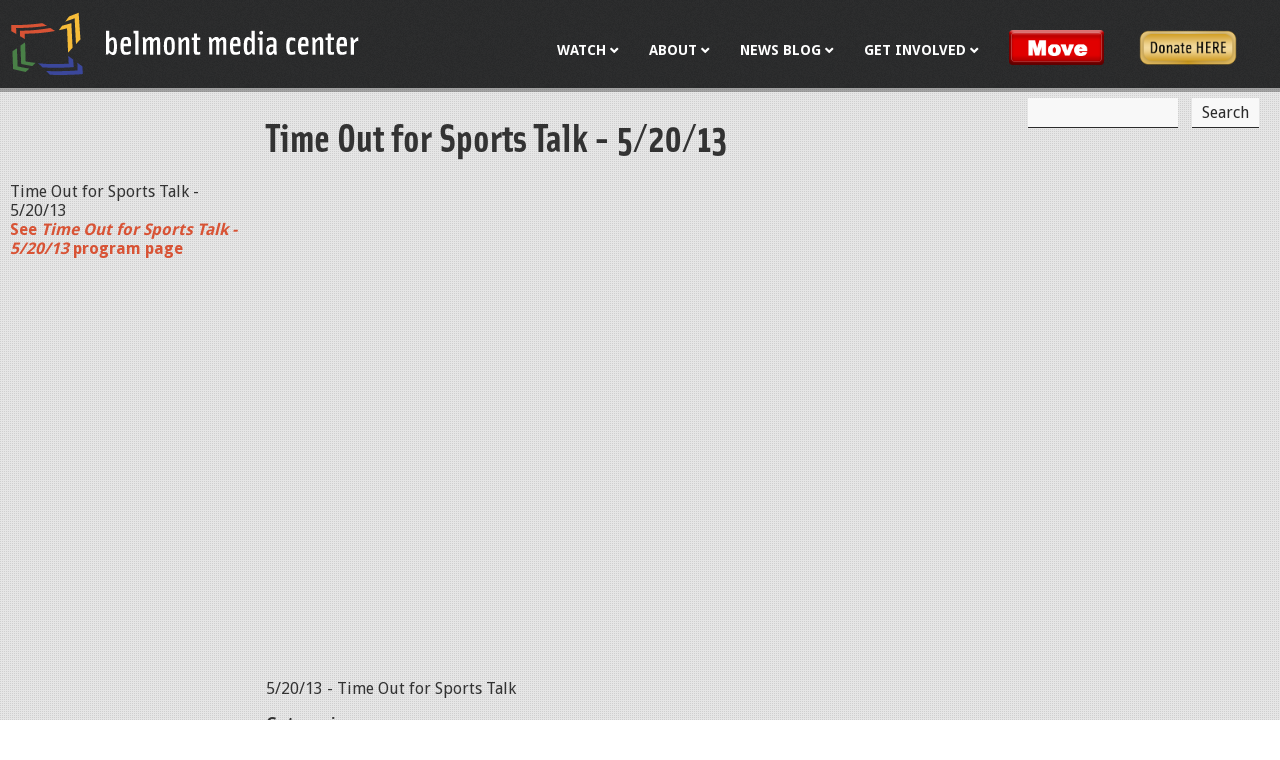

--- FILE ---
content_type: text/html; charset=utf-8
request_url: https://belmontmedia.org/watch/time-out-sports-talk-52013
body_size: 6619
content:
<!DOCTYPE html>
<!--[if IEMobile 7]><html class="iem7"  lang="en" dir="ltr"><![endif]-->
<!--[if lte IE 6]><html class="lt-ie9 lt-ie8 lt-ie7"  lang="en" dir="ltr"><![endif]-->
<!--[if (IE 7)&(!IEMobile)]><html class="lt-ie9 lt-ie8"  lang="en" dir="ltr"><![endif]-->
<!--[if IE 8]><html class="lt-ie9"  lang="en" dir="ltr"><![endif]-->
<!--[if (gte IE 9)|(gt IEMobile 7)]><!--><html  lang="en" dir="ltr" prefix="fb: https://ogp.me/ns/fb# og: https://ogp.me/ns#"><!--<![endif]-->

<head>
  <meta charset="utf-8" />
<link rel="shortcut icon" href="https://belmontmedia.org/sites/all/themes/bmcnew/favicon.ico" type="image/vnd.microsoft.icon" />
<meta name="description" content="5/20/13 - Time Out for Sports Talk" />
<meta name="generator" content="Drupal 7 (https://www.drupal.org)" />
<link rel="canonical" href="https://belmontmedia.org/watch/time-out-sports-talk-52013" />
<link rel="shortlink" href="https://belmontmedia.org/node/65897" />
<meta property="og:site_name" content="Belmont Media Center" />
<meta property="og:type" content="article" />
<meta property="og:url" content="https://belmontmedia.org/watch/time-out-sports-talk-52013" />
<meta property="og:title" content="Time Out for Sports Talk - 5/20/13" />
<meta property="og:description" content="5/20/13 - Time Out for Sports Talk" />
<meta property="og:updated_time" content="2013-08-27T17:45:09-04:00" />
<meta property="article:published_time" content="2013-05-21T16:51:37-04:00" />
<meta property="article:modified_time" content="2013-08-27T17:45:09-04:00" />
  <title>Time Out for Sports Talk - 5/20/13 | Belmont Media Center</title>

      <meta name="MobileOptimized" content="width">
    <meta name="HandheldFriendly" content="true">
    <meta name="viewport" content="width=device-width">
    <!--[if IEMobile]><meta http-equiv="cleartype" content="on"><![endif]-->

  <link type="text/css" rel="stylesheet" href="https://belmontmedia.org/sites/default/files/css/css_lQaZfjVpwP_oGNqdtWCSpJT1EMqXdMiU84ekLLxQnc4.css" media="all" />
<link type="text/css" rel="stylesheet" href="https://belmontmedia.org/sites/default/files/css/css_i_Zzu64D5nJ31f0Ok3Di2cxAswM_w__ZLX8cZlRW0Ho.css" media="all" />
<link type="text/css" rel="stylesheet" href="https://belmontmedia.org/sites/default/files/css/css_qL_xHogLpZ0qYFvdqu2q91Qf0PeatdR3SJH7ilnoX6s.css" media="all" />
<link type="text/css" rel="stylesheet" href="//fonts.googleapis.com/css?family=Droid+Sans:400,700" media="all" />
<link type="text/css" rel="stylesheet" href="//maxcdn.bootstrapcdn.com/font-awesome/4.2.0/css/font-awesome.min.css" media="all" />
<link type="text/css" rel="stylesheet" href="https://cdn.jsdelivr.net/npm/@fancyapps/ui@4.0.12/dist/fancybox.css" media="all" />
<link type="text/css" rel="stylesheet" href="https://belmontmedia.org/sites/default/files/css/css_zQJobt-3-_Q2b_SfvJ1yKW2eWiOB1PnP5slMu0dlKHI.css" media="all" />
  <script src="https://belmontmedia.org/sites/default/files/js/js_Pt6OpwTd6jcHLRIjrE-eSPLWMxWDkcyYrPTIrXDSON0.js"></script>
<script src="https://belmontmedia.org/sites/default/files/js/js_onbE0n0cQY6KTDQtHO_E27UBymFC-RuqypZZ6Zxez-o.js"></script>
<script src="https://belmontmedia.org/sites/default/files/js/js_waP91NpgGpectm_6Y2XDEauLJ8WCSCBKmmA87unpp2E.js"></script>
<script src="https://www.googletagmanager.com/gtag/js?id=UA-15437028-1"></script>
<script>window.dataLayer = window.dataLayer || [];function gtag(){dataLayer.push(arguments)};gtag("js", new Date());gtag("set", "developer_id.dMDhkMT", true);gtag("config", "UA-15437028-1", {"groups":"default"});</script>
<script src="https://cdn.jsdelivr.net/npm/@fancyapps/ui@4.0.12/dist/fancybox.umd.js"></script>
<script src="https://belmontmedia.org/sites/default/files/js/js_9-JdLw5fpLxTejcP6jIYAo8RbMAdsxcXxYsuS9KEXvA.js"></script>
<script>jQuery.extend(Drupal.settings, {"basePath":"\/","pathPrefix":"","setHasJsCookie":0,"ajaxPageState":{"theme":"bmcnew","theme_token":"b_lbWYsdX8Xua_vw9iD3cchHMk7Vz1EEDRIjU6dhAoI","js":{"sites\/all\/modules\/jquery_update\/replace\/jquery\/1.12\/jquery.min.js":1,"misc\/jquery-extend-3.4.0.js":1,"misc\/jquery-html-prefilter-3.5.0-backport.js":1,"misc\/jquery.once.js":1,"misc\/drupal.js":1,"sites\/all\/modules\/jquery_update\/js\/jquery_browser.js":1,"misc\/form-single-submit.js":1,"sites\/all\/modules\/google_analytics\/googleanalytics.js":1,"https:\/\/www.googletagmanager.com\/gtag\/js?id=UA-15437028-1":1,"0":1,"https:\/\/cdn.jsdelivr.net\/npm\/@fancyapps\/ui@4.0.12\/dist\/fancybox.umd.js":1,"sites\/all\/themes\/bmcnew\/js\/script.js":1},"css":{"modules\/system\/system.base.css":1,"modules\/system\/system.menus.css":1,"modules\/system\/system.messages.css":1,"modules\/system\/system.theme.css":1,"modules\/aggregator\/aggregator.css":1,"modules\/comment\/comment.css":1,"modules\/field\/theme\/field.css":1,"modules\/node\/node.css":1,"modules\/search\/search.css":1,"modules\/user\/user.css":1,"sites\/all\/modules\/calendar\/css\/calendar_multiday.css":1,"sites\/all\/modules\/views\/css\/views.css":1,"sites\/all\/modules\/ckeditor\/css\/ckeditor.css":1,"sites\/all\/modules\/ctools\/css\/ctools.css":1,"sites\/all\/modules\/custom\/custom_social_share\/custom_social_share.css":1,"sites\/all\/modules\/panels\/css\/panels.css":1,"\/\/fonts.googleapis.com\/css?family=Droid+Sans:400,700":1,"\/\/maxcdn.bootstrapcdn.com\/font-awesome\/4.2.0\/css\/font-awesome.min.css":1,"https:\/\/cdn.jsdelivr.net\/npm\/@fancyapps\/ui@4.0.12\/dist\/fancybox.css":1,"sites\/all\/themes\/bmcnew\/system.menus.css":1,"sites\/all\/themes\/bmcnew\/system.messages.css":1,"sites\/all\/themes\/bmcnew\/system.theme.css":1,"sites\/all\/themes\/bmcnew\/css\/styles.css":1}},"simple_instagram_feed":{"instagram_username":"belmontmedia_ma","instagram_display_profile":0,"instagram_display_biography":0,"instagram_items":"6","instagram_items_per_row_type":0,"instagram_items_per_row_default":2,"instagram_items_per_row_l_720":6,"instagram_items_per_row_l_960":6,"instagram_items_per_row_h_960":6,"instagram_styling":"true","instagram_captions":null,"instagram_image_size":null,"instagram_lazy_load":null},"googleanalytics":{"account":["UA-15437028-1"],"trackOutbound":1,"trackMailto":1,"trackDownload":1,"trackDownloadExtensions":"7z|aac|arc|arj|asf|asx|avi|bin|csv|doc(x|m)?|dot(x|m)?|exe|flv|gif|gz|gzip|hqx|jar|jpe?g|js|mp(2|3|4|e?g)|mov(ie)?|msi|msp|pdf|phps|png|ppt(x|m)?|pot(x|m)?|pps(x|m)?|ppam|sld(x|m)?|thmx|qtm?|ra(m|r)?|sea|sit|tar|tgz|torrent|txt|wav|wma|wmv|wpd|xls(x|m|b)?|xlt(x|m)|xlam|xml|z|zip"},"urlIsAjaxTrusted":{"\/watch\/time-out-sports-talk-52013":true}});</script>
      <!--[if lt IE 9]>
    <script src="/sites/all/themes/zen/js/html5-respond.js"></script>
    <![endif]-->
    <script src="//use.typekit.net/wjl4rfj.js"></script>
  <script>try{Typekit.load({ async: true });}catch(e){}</script>
  <script type='text/javascript'>
    (function (d, t) {
      var bh = d.createElement(t), s = d.getElementsByTagName(t)[0];
      bh.type = 'text/javascript';
      bh.src = 'https://www.bugherd.com/sidebarv2.js?apikey=iqiuwiullqfo43rnuptq1q';
      s.parentNode.insertBefore(bh, s);
    })(document, 'script');
  </script>
</head>
<body class="html not-front not-logged-in one-sidebar sidebar-first page-node page-node- page-node-65897 node-type-blip-feed-item section-watch page-time-out-sports-talk-52013" >
      <p id="skip-link">
      <a href="#main-menu" class="element-invisible element-focusable">Jump to navigation</a>
    </p>
      
<div id="page">

  <header class="header" id="header" role="banner">
    <div class="container">
      <a href="/" title="Home" rel="home" class="header__logo" id="logo"><img src="/sites/all/themes/bmcnew/images/bmc_logo_alt.svg" alt="Home" class="header__logo-image" /></a>

      
                <div class="header__region region region-header">
    <a href="#" class="nav-toggle"><span></span><span></span><span></span></a>
    <div id="block-menu-block-6" class="block block-menu-block primary-links first odd" role="navigation">

      
  <div class="menu-block-wrapper menu-block-6 menu-name-main-menu parent-mlid-0 menu-level-1">
  <ul class="menu"><li class="menu__item is-expanded is-active-trail first expanded active-trail menu-mlid-216"><a href="/watch" title="Watch BMC" class="menu__link is-active-trail active-trail">Watch</a><ul class="menu"><li class="menu__item is-expanded is-active-trail first expanded active-trail menu-mlid-3194"><a href="/watch" class="menu__link is-active-trail active-trail">Live</a><ul class="menu"><li class="menu__item is-leaf first leaf menu-mlid-3267"><a href="/watch/govtv" class="menu__link">Gov/Ed TV Live</a></li>
<li class="menu__item is-leaf leaf menu-mlid-3266"><a href="/watch/publictv" class="menu__link">Public TV Live</a></li>
<li class="menu__item is-leaf leaf menu-mlid-3311"><a href="/watch/infotv" class="menu__link">Info TV Live</a></li>
<li class="menu__item is-leaf last leaf menu-mlid-3698"><a href="/watch/bmchd" class="menu__link">BMC HD - Fios 2130</a></li>
</ul></li>
<li class="menu__item is-collapsed collapsed menu-mlid-3206"><a href="/watch/on-demand" class="menu__link">Video On Demand</a></li>
<li class="menu__item is-leaf leaf menu-mlid-328"><a href="/watch/program-schedule" title="Program Schedule" class="menu__link">Program Schedule</a></li>
<li class="menu__item is-leaf leaf menu-mlid-3454"><a href="/podcasts" class="menu__link">Podcasts</a></li>
<li class="menu__item is-leaf last leaf menu-mlid-3566"><a href="/content/video-archives" class="menu__link">BMC Video Archives</a></li>
</ul></li>
<li class="menu__item is-expanded expanded menu-mlid-2908"><a href="/about" class="menu__link">About</a><ul class="menu"><li class="menu__item is-leaf first leaf menu-mlid-3946"><a href="/move" class="menu__link">BMC is on the Move</a></li>
<li class="menu__item is-leaf leaf menu-mlid-2909"><a href="/about/info-hours-location" class="menu__link">Info, Hours &amp; Location</a></li>
<li class="menu__item is-collapsed collapsed menu-mlid-2910"><a href="/about/board-of-directors" class="menu__link">Board of Directors</a></li>
<li class="menu__item is-collapsed collapsed menu-mlid-2911"><a href="/about/staff" class="menu__link">Staff</a></li>
<li class="menu__item is-leaf leaf menu-mlid-2912"><a href="/about/docs-forms" class="menu__link">Documents &amp; Forms</a></li>
<li class="menu__item is-leaf leaf menu-mlid-2913"><a href="/about/equipment-facilities" class="menu__link">Our Facilities &amp; Equipment</a></li>
<li class="menu__item is-leaf leaf menu-mlid-3903"><a href="/gallery" class="menu__link">Gallery @ BMC</a></li>
<li class="menu__item is-collapsed last collapsed menu-mlid-327 contact"><a href="/contact" title="
" class="menu__link">Contact Us</a></li>
</ul></li>
<li class="menu__item is-expanded expanded menu-mlid-223"><a href="/news-events" title="
	BMC Blog
" class="menu__link">News Blog</a><ul class="menu"><li class="menu__item is-leaf first leaf menu-mlid-454"><a href="/news-events/calendar" title="Weekly Schedule at Belmont Media Center" class="menu__link">This Week @ BMC</a></li>
<li class="menu__item is-leaf leaf menu-mlid-1146"><a href="/calendar" title="" class="menu__link">BMC Calendar</a></li>
<li class="menu__item is-leaf leaf menu-mlid-3917"><a href="/content/bmc-newsletter" class="menu__link">BMC Newsletter</a></li>
<li class="menu__item is-leaf leaf menu-mlid-3943"><a href="/news-events/bmc-board-news-7625" class="menu__link">BMC Board News . . .7/6/25</a></li>
<li class="menu__item is-leaf last leaf menu-mlid-3929"><a href="/community-calendar" class="menu__link">Community Calendars</a></li>
</ul></li>
<li class="menu__item is-expanded expanded menu-mlid-445"><a href="/get-involved" title="Get Involved" class="menu__link">Get Involved</a><ul class="menu"><li class="menu__item is-collapsed first collapsed menu-mlid-3444"><a href="/get-involved/membership" class="menu__link">Become a Member</a></li>
<li class="menu__item is-leaf leaf menu-mlid-446"><a href="/get-involved/volunteer" title="Volunteer" class="menu__link">Volunteering</a></li>
<li class="menu__item is-leaf leaf menu-mlid-447"><a href="/get-involved/crew-call" title="Crew Call" class="menu__link">Crew Call</a></li>
<li class="menu__item is-leaf last leaf menu-mlid-448"><a href="/get-involved/intern" title="Intern" class="menu__link">Intern</a></li>
</ul></li>
<li class="menu__item is-leaf leaf menu-mlid-3947 menu-button move-link"><a href="/move" class="menu__link">Move</a></li>
<li class="menu__item is-leaf last leaf menu-mlid-3944 donate-link"><a href="/donate" class="menu__link">Donate</a></li>
</ul></div>

</div>
<div id="block-search-form" class="block block-search search-form last even" role="search">

      
  <form action="/watch/time-out-sports-talk-52013" method="post" id="search-block-form" accept-charset="UTF-8"><div><div class="container-inline">
      <h2 class="element-invisible">Search form</h2>
    <div class="form-item form-type-textfield form-item-search-block-form">
  <label class="element-invisible" for="edit-search-block-form--2">Search </label>
 <input title="Enter the terms you wish to search for." type="text" id="edit-search-block-form--2" name="search_block_form" value="" size="15" maxlength="128" class="form-text" />
</div>
<div class="form-actions form-wrapper" id="edit-actions"><input type="submit" id="edit-submit" name="op" value="Search" class="form-submit" /></div><input type="hidden" name="form_build_id" value="form-zJopzQfECfngeWhaCmd8n8JRNm8WfmiT0jHGtweBaMc" />
<input type="hidden" name="form_id" value="search_block_form" />
</div>
</div></form>
</div>
  </div>
    </div>

  </header>

  <div id="main">
    <div class="container">
      <div id="content" class="column" role="main">
                <nav class="breadcrumb" role="navigation"><h2 class="element-invisible">You are here</h2><ol><li><a href="/">Home</a> › </li><li><a href="/watch">Live</a></li></ol></nav>        <a id="main-content"></a>
                          <h1 class="page__title title" id="page-title">Time Out for Sports Talk - 5/20/13</h1>
                                                        


<article class="node-65897 node node-blip-feed-item node-promoted view-mode-full clearfix">

  
  <div class="field field-name-body field-type-text-with-summary field-label-hidden"><div class="field-items"><div class="field-item even"><iframe src="http://blip.tv/play/hclHg5KkDAI.html?p=1" width="550" height="443" frameborder="0" allowfullscreen=""></iframe><p><embed type="application/x-shockwave-flash" src="http://a.blip.tv/api.swf#hclHg5KkDAI" style="display:none"></embed><br />
</p>
<p>5/20/13 - Time Out for Sports Talk</p>
</div></div></div><div class="field field-name-taxonomy-vocabulary-1 field-type-taxonomy-term-reference field-label-above"><div class="field-label">Categories:&nbsp;</div><div class="field-items"><div class="field-item even"><a href="/category/cagetories/bmc">bmc</a></div><div class="field-item odd"><a href="/category/cagetories/sports">Sports</a></div><div class="field-item even"><a href="/category/cagetories/time-out-sports-talk">time out for sports talk</a></div><div class="field-item odd"><a href="/category/categories/tost">tost</a></div></div></div><div class="field field-name-field-thumbnail field-type-text field-label-above"><div class="field-label">Thumbnail:&nbsp;</div><div class="field-items"><div class="field-item even">Belmontmediapublic-TimeOutForSportsTalk52013602-770.jpg</div></div></div><div class="field field-name-field-embed-lookup field-type-text field-label-above"><div class="field-label">Embed Lookup:&nbsp;</div><div class="field-items"><div class="field-item even">hclHg5KkDAI</div></div></div><div class="field field-name-field-blip-channel field-type-text field-label-above"><div class="field-label">Blip Channel:&nbsp;</div><div class="field-items"><div class="field-item even">Belmont Media Center-Public Access</div></div></div><div class="field field-name-field-published-date field-type-date field-label-above"><div class="field-label">Published:&nbsp;</div><div class="field-items"><div class="field-item even">2013-05-21T16:51:00</div></div></div>
  
  
</article>
        
      </div>

      <div id="navigation">
        
        
      </div>

      
              <aside class="sidebars">
            <section class="region region-sidebar-first column sidebar">
    <div id="block-views-feed-program-info-block-2" class="block block-views first last odd">

      
  <div class="view view-feed-program-info view-id-feed_program_info view-display-id-block_2 view-dom-id-92d489ae45b1ff02e5890a197a89e494">
        
  
  
      <div class="view-content">
        <div class="views-row views-row-1 views-row-odd views-row-first views-row-last">
      
  <div class="views-field views-field-title">        <span class="field-content">Time Out for Sports Talk - 5/20/13</span>  </div>  
  <div class="views-field views-field-path">        <span class="field-content"><a href="/watch/time-out-sports-talk-52013">See <i>Time Out for Sports Talk - 5/20/13</i> program page</a></span>  </div>  </div>
    </div>
  
  
  
  
  
  
</div>
</div>
  </section>
                  </aside>
      
    </div>

      <div class="region region-bottom">
    <div class="container">
      <div id="block-views-bottom-text-block-block" class="block block-views first last odd">

      
  <div class="view view-bottom-text-block view-id-bottom_text_block view-display-id-block view-dom-id-93eb5cb628d5f0950c7a01e9074a5ab8">
        
  
  
      <div class="view-content">
        <div>
      
  <div class="views-field views-field-field-bottom-text">        <div class="field-content"></div>  </div>  </div>
    </div>
  
  
  
  
  
  
</div>
</div>
    </div>

  </div>


  </div>

    <footer id="footer" class="region region-footer">
    <div class="container">
      <div id="block-menu-block-4" class="block block-menu-block footer-menu first odd" role="navigation">

      
  <div class="menu-block-wrapper menu-block-4 menu-name-main-menu parent-mlid-0 menu-level-1">
  <ul class="menu"><li class="menu__item is-expanded is-active-trail first expanded active-trail menu-mlid-216"><a href="/watch" title="Watch BMC" class="menu__link is-active-trail active-trail">Watch</a><ul class="menu"><li class="menu__item is-leaf is-parent is-active-trail first leaf has-children active-trail menu-mlid-3194"><a href="/watch" class="menu__link is-active-trail active-trail">Live</a></li>
<li class="menu__item is-leaf is-parent leaf has-children menu-mlid-3206"><a href="/watch/on-demand" class="menu__link">Video On Demand</a></li>
<li class="menu__item is-leaf leaf menu-mlid-328"><a href="/watch/program-schedule" title="Program Schedule" class="menu__link">Program Schedule</a></li>
<li class="menu__item is-leaf leaf menu-mlid-3454"><a href="/podcasts" class="menu__link">Podcasts</a></li>
<li class="menu__item is-leaf last leaf menu-mlid-3566"><a href="/content/video-archives" class="menu__link">BMC Video Archives</a></li>
</ul></li>
<li class="menu__item is-expanded expanded menu-mlid-2908"><a href="/about" class="menu__link">About</a><ul class="menu"><li class="menu__item is-leaf first leaf menu-mlid-3946"><a href="/move" class="menu__link">BMC is on the Move</a></li>
<li class="menu__item is-leaf leaf menu-mlid-2909"><a href="/about/info-hours-location" class="menu__link">Info, Hours &amp; Location</a></li>
<li class="menu__item is-leaf is-parent leaf has-children menu-mlid-2910"><a href="/about/board-of-directors" class="menu__link">Board of Directors</a></li>
<li class="menu__item is-leaf is-parent leaf has-children menu-mlid-2911"><a href="/about/staff" class="menu__link">Staff</a></li>
<li class="menu__item is-leaf leaf menu-mlid-2912"><a href="/about/docs-forms" class="menu__link">Documents &amp; Forms</a></li>
<li class="menu__item is-leaf leaf menu-mlid-2913"><a href="/about/equipment-facilities" class="menu__link">Our Facilities &amp; Equipment</a></li>
<li class="menu__item is-leaf leaf menu-mlid-3903"><a href="/gallery" class="menu__link">Gallery @ BMC</a></li>
<li class="menu__item is-leaf is-parent last leaf has-children menu-mlid-327 contact"><a href="/contact" title="
" class="menu__link">Contact Us</a></li>
</ul></li>
<li class="menu__item is-expanded expanded menu-mlid-223"><a href="/news-events" title="
	BMC Blog
" class="menu__link">News Blog</a><ul class="menu"><li class="menu__item is-leaf first leaf menu-mlid-454"><a href="/news-events/calendar" title="Weekly Schedule at Belmont Media Center" class="menu__link">This Week @ BMC</a></li>
<li class="menu__item is-leaf leaf menu-mlid-1146"><a href="/calendar" title="" class="menu__link">BMC Calendar</a></li>
<li class="menu__item is-leaf leaf menu-mlid-3917"><a href="/content/bmc-newsletter" class="menu__link">BMC Newsletter</a></li>
<li class="menu__item is-leaf leaf menu-mlid-3943"><a href="/news-events/bmc-board-news-7625" class="menu__link">BMC Board News . . .7/6/25</a></li>
<li class="menu__item is-leaf last leaf menu-mlid-3929"><a href="/community-calendar" class="menu__link">Community Calendars</a></li>
</ul></li>
<li class="menu__item is-expanded expanded menu-mlid-445"><a href="/get-involved" title="Get Involved" class="menu__link">Get Involved</a><ul class="menu"><li class="menu__item is-leaf is-parent first leaf has-children menu-mlid-3444"><a href="/get-involved/membership" class="menu__link">Become a Member</a></li>
<li class="menu__item is-leaf leaf menu-mlid-446"><a href="/get-involved/volunteer" title="Volunteer" class="menu__link">Volunteering</a></li>
<li class="menu__item is-leaf leaf menu-mlid-447"><a href="/get-involved/crew-call" title="Crew Call" class="menu__link">Crew Call</a></li>
<li class="menu__item is-leaf last leaf menu-mlid-448"><a href="/get-involved/intern" title="Intern" class="menu__link">Intern</a></li>
</ul></li>
<li class="menu__item is-leaf leaf menu-mlid-3947 menu-button move-link"><a href="/move" class="menu__link">Move</a></li>
<li class="menu__item is-leaf last leaf menu-mlid-3944 donate-link"><a href="/donate" class="menu__link">Donate</a></li>
</ul></div>

</div>
<div id="block-block-34" class="block block-block contact-info last even">

      
  <p>
	<a class="menu-link" href="/contact">Contact Us</a><br />
	9 Lexington Street<br />
	Belmont, MA 02478<br />
	Voice: 617-484-2443<br />
	<strong><a href="https://mail.google.com/mail/?view=cm&amp;fs=1&amp;tf=1&amp;to=access@belmontmedia.org" target="_blank">access@belmontmedia.org</a></strong></p>
<div class="social" style="font-size: 24px;">
	<a href="https://www.facebook.com/belmontmedia/"><i aria-hidden="true" class="fa fa-facebook"> </i></a> <a href="https://www.instagram.com/belmontmedia_ma/"><i aria-hidden="true" class="fa fa-instagram"> </i></a> <a href="https://www.youtube.com/@belmontmedia" target="_blank"><i aria-hidden="true" class="fa fa-youtube"> </i></a> <a href="https://bsky.app/profile/belmontmedia.bsky.social" style="vertical-align: middle">
<svg style="height: 25px;" viewbox="0 0 640 640" xmlns="http://www.w3.org/2000/svg"><!--!Font Awesome Free v7.0.0 by @fontawesome - https://fontawesome.com License - https://fontawesome.com/license/free Copyright 2025 Fonticons, Inc.--><path d="M439.8 358.7C436.5 358.3 433.1 357.9 429.8 357.4C433.2 357.8 436.5 358.3 439.8 358.7zM320 291.1C293.9 240.4 222.9 145.9 156.9 99.3C93.6 54.6 69.5 62.3 53.6 69.5C35.3 77.8 32 105.9 32 122.4C32 138.9 41.1 258 47 277.9C66.5 343.6 136.1 365.8 200.2 358.6C203.5 358.1 206.8 357.7 210.2 357.2C206.9 357.7 203.6 358.2 200.2 358.6C106.3 372.6 22.9 406.8 132.3 528.5C252.6 653.1 297.1 501.8 320 425.1C342.9 501.8 369.2 647.6 505.6 528.5C608 425.1 533.7 372.5 439.8 358.6C436.5 358.2 433.1 357.8 429.8 357.3C433.2 357.7 436.5 358.2 439.8 358.6C503.9 365.7 573.4 343.5 593 277.9C598.9 258 608 139 608 122.4C608 105.8 604.7 77.7 586.4 69.5C570.6 62.4 546.4 54.6 483.2 99.3C417.1 145.9 346.1 240.4 320 291.1z" fill="white"></path></svg><p></p></a></div>

</div>
    </div>
  </footer>

</div>

  </body>
</html>


--- FILE ---
content_type: text/css
request_url: https://belmontmedia.org/sites/default/files/css/css_zQJobt-3-_Q2b_SfvJ1yKW2eWiOB1PnP5slMu0dlKHI.css
body_size: 16635
content:
article,aside,details,figcaption,figure,footer,header,main,nav,section,summary{display:block;}audio,canvas,video{display:inline-block;}audio:not([controls]){display:none;height:0;}[hidden]{display:none;}html{font-family:"Droid Sans",Arial,Helvetica;font-size:100%;-ms-text-size-adjust:100%;-webkit-text-size-adjust:100%;}body{margin:0;padding:0;}a:focus{outline:thin dotted;}a:active,a:hover{outline:0;}blockquote{}h1{font-size:40px;}h2{font-size:22px;}h3{font-size:20px;}h4{font-size:16px;}h5{font-size:16px;}h6{font-size:16px;}h1,h2,h3,h4,h5,h6{line-height:1.5em;}abbr[title]{border-bottom:1px dotted;}b,strong{font-weight:bold;}dfn{font-style:italic;}hr{height:0;border:1px solid #666;padding-bottom:-1px;}mark{background:#ff0;color:#000;}code,kbd,pre,samp,tt,var{font-family:"Courier New","DejaVu Sans Mono",monospace,sans-serif;}pre{white-space:pre-wrap;}q{quotes:"“" "”" "‘" "’";}small{font-size:80%;}sub,sup{font-size:75%;line-height:0;position:relative;vertical-align:baseline;}sup{top:-0.5em;}sub{bottom:-0.25em;}dl,menu,ol,ul{}ol ol,ol ul,ul ol,ul ul{margin:0;}dd{margin:0 0 0 30px;}menu,ol,ul{padding:0 0 0 30px;}img{border:0;max-width:100%;height:auto;}.lt-ie9 img{width:auto;}svg:not(:root){overflow:hidden;}figure{margin:0;}fieldset{margin:0 2px;border-color:#c0c0c0;border-width:1px;border-style:solid;}legend{border:0;padding:0;}button,input,select,textarea{font-family:inherit;font-size:100%;margin:0;max-width:100%;}button,input{line-height:normal;}button,select{text-transform:none;}button,html input[type=button],input[type=reset],input[type=submit]{-webkit-appearance:button;cursor:pointer;}button[disabled],html input[disabled]{cursor:default;}input[type=checkbox],input[type=radio]{padding:0;}input[type=search]{-webkit-appearance:textfield;}input[type=search]::-webkit-search-cancel-button,input[type=search]::-webkit-search-decoration{-webkit-appearance:none;}button::-moz-focus-inner,input::-moz-focus-inner{border:0;padding:0;}textarea{overflow:auto;vertical-align:top;}label{display:block;font-weight:bold;}table{border-collapse:collapse;border-spacing:0;}#page,.region-bottom{margin-left:auto;margin-right:auto;}#page .container,.region-bottom .container{max-width:1280px;}#header,#content,#navigation,.region-sidebar-first,.region-sidebar-second,#footer{padding-left:10px;padding-right:10px;-moz-box-sizing:border-box;-webkit-box-sizing:border-box;-ms-box-sizing:border-box;box-sizing:border-box;word-wrap:break-word;}#header:before,#header:after,#main:before,#main:after,#footer:before,#footer:after{content:"";display:table;}#header:after,#main:after,#footer:after{clear:both;}@media (max-width:1049px){#main{padding-top:3em;position:relative;}#navigation{position:absolute;top:0;height:3em;width:100%;}}@media all and (min-width:780px) and (max-width:1050px){.sidebar-first #content{float:left;width:75%;margin-left:25%;margin-right:-100%;}.sidebar-first .region-sidebar-first{float:left;width:25%;margin-left:0%;margin-right:-25%;}.sidebar-second #content{float:left;width:75%;margin-left:0%;margin-right:-75%;}.sidebar-second .region-sidebar-second{float:left;width:25%;margin-left:75%;margin-right:-100%;}.two-sidebars{}.two-sidebars #content{float:left;width:75%;margin-left:25%;margin-right:-100%;}.two-sidebars .region-sidebar-first{float:left;width:25%;margin-left:0%;margin-right:-25%;}.two-sidebars .region-sidebar-second{float:left;width:100%;margin-left:0%;margin-right:-100%;padding-left:0;padding-right:0;clear:left;}.two-sidebars .region-sidebar-second .block{padding-left:10px;padding-right:10px;-moz-box-sizing:border-box;-webkit-box-sizing:border-box;-ms-box-sizing:border-box;box-sizing:border-box;word-wrap:break-word;}.two-sidebars .region-sidebar-second .block:nth-child(3n+1){float:left;width:33.3333333333%;margin-left:0%;margin-right:-33.3333333333%;clear:left;}.two-sidebars .region-sidebar-second .block:nth-child(3n+2){float:left;width:33.3333333333%;margin-left:33.3333333333%;margin-right:-66.6666666667%;}.two-sidebars .region-sidebar-second .block:nth-child(3n){float:left;width:33.3333333333%;margin-left:66.6666666667%;margin-right:-100%;}}@media (min-width:1050px){.sidebar-first{}.sidebar-first #content{float:left;width:80%;margin-left:20%;margin-right:-100%;}.sidebar-first .region-sidebar-first{float:left;width:20%;margin-left:0%;margin-right:-20%;}.sidebar-second{}.sidebar-second #content{float:left;width:80%;margin-left:0%;margin-right:-80%;padding-right:40px;}.sidebar-second .region-sidebar-second{float:left;width:20%;margin-left:80%;margin-right:-100%;}.two-sidebars{}.two-sidebars #content{float:left;width:60%;margin-left:20%;margin-right:-80%;padding:0 20px;}.two-sidebars .region-sidebar-first{float:left;width:20%;margin-left:0%;margin-right:-20%;}.two-sidebars .region-sidebar-second{float:left;width:20%;margin-left:80%;margin-right:-100%;}}.with-wireframes #header,.with-wireframes #main,.with-wireframes #content,.with-wireframes #navigation,.with-wireframes .region-sidebar-first,.with-wireframes .region-sidebar-second,.with-wireframes #footer,.with-wireframes .region-bottom{outline:1px solid #ccc;}.element-invisible,#navigation .block-menu .block__title,#navigation .block-menu-block .block__title,.element-focusable{position:absolute !important;height:1px;width:1px;overflow:hidden;clip:rect(1px,1px,1px,1px);}.element-focusable:active,.element-focusable:focus{position:static !important;clip:auto;height:auto;width:auto;overflow:auto;}#skip-link{margin:0;}#skip-link a,#skip-link a:visited{display:block;width:100%;padding:2px 0 3px 0;text-align:center;background-color:#666;color:#fff;}.header__logo{float:left;margin:0;padding:0;}.header__logo-image{vertical-align:bottom;}.header__name-and-slogan{float:left;}.header__site-name{margin:0;}.header__site-link:link,.header__site-link:visited{color:#000;text-decoration:none;}.header__site-link:hover,.header__site-link:focus{text-decoration:underline;}.header__site-slogan{margin:0;}.header__secondary-menu{float:right;}.header__region{clear:both;}#navigation{}#navigation .block{margin-bottom:0;}#navigation .links,#navigation .menu{margin:0;padding:0;text-align:left;}#navigation .links li,#navigation .menu li{float:left;padding:0 10px 0 0;list-style-type:none;list-style-image:none;}.breadcrumb ol{margin:0;padding:0;}.breadcrumb li{display:inline;list-style-type:none;margin:0;padding:0;}.page__title,.node__title,.block__title,.comments__title,.comments__form-title,.comment__title{margin:0;}.messages,.messages--error,.messages--warning,.messages--status{margin:rhythm(1) 0;padding:10px 10px 10px 50px;background-image:inline-image("message-24-ok.png");background-position:8px 8px;background-repeat:no-repeat;border:1px solid #be7;}.messages--warning{background-image:inline-image("message-24-warning.png");border-color:#ed5;}.messages--error{background-image:inline-image("message-24-error.png");border-color:#ed541d;}.messages__list{margin:0;}.messages__item{list-style-image:none;}.messages--error p.error{color:#333;}.ok,.messages--status{background-color:#f8fff0;color:#234600;}.warning,.messages--warning{background-color:#fffce5;color:#840;}.error,.messages--error{background-color:#fef5f1;color:#8c2e0b;}.tabs-secondary,.tabs-primary{list-style:none;border-bottom:1px solid #bbb \0 /ie;padding:0 2px;white-space:nowrap;}.tabs-secondary:after,.tabs-primary:after{content:"";display:block;clear:both;}.tabs-secondary__tab,.tabs-secondary__tab.is-active,.tabs-primary__tab,.tabs-primary__tab.is-active{float:left;margin:0 3px;}a.tabs-secondary__tab-link.is-active,a.tabs-secondary__tab-link,a.tabs-primary__tab-link.is-active,a.tabs-primary__tab-link{border:1px solid #e9e9e9;border-right:0;border-bottom:0;display:block;text-decoration:none;}.tabs-primary__tab,.tabs-primary__tab.is-active{border:1px solid #bbb;border-bottom-color:transparent;border-bottom:0 \0 /ie;}.tabs-primary__tab.is-active{border-bottom-color:#fff;}a.tabs-primary__tab-link.is-active,a.tabs-primary__tab-link{color:#333;background-color:#dedede;letter-spacing:1px;padding:0 1em;text-align:center;}a.tabs-primary__tab-link:hover,a.tabs-primary__tab-link:focus{background-color:#e9e9e9;border-color:#f2f2f2;}a.tabs-primary__tab-link.is-active,a.tabs-primary__tab-link:active{background-color:transparent;border-color:#fff;}.tabs-secondary{font-size:0.9em;margin-top:-rhythm(1);}.tabs-secondary__tab,.tabs-secondary__tab.is-active{margin:rhythm(1)/2 3px;}a.tabs-secondary__tab-link.is-active,a.tabs-secondary__tab-link{background-color:#f2f2f2;color:#666;padding:0 0.5em;}a.tabs-secondary__tab-link:hover,a.tabs-secondary__tab-link:focus{background-color:#dedede;border-color:#999;color:#333;}a.tabs-secondary__tab-link.is-active,a.tabs-secondary__tab-link:active{background-color:#666;border-color:#000;color:#fff;}.inline{display:inline;padding:0;}.inline li{display:inline;list-style-type:none;padding:0 1em 0 0;}span.field-label{padding:0 1em 0 0;}.more-help-link{text-align:right;}.more-help-link a{background-image:inline-image("help.png");background-position:0 50%;background-repeat:no-repeat;padding:1px 0 1px 20px;}.pager{clear:both;padding:0;text-align:center;}.pager-current,.pager-item,.pager-first,.pager-previous,.pager-next,.pager-last,.pager-ellipsis{display:inline;padding:0 0.5em;list-style-type:none;background-image:none;}.pager-item,.pager-first,.pager-previous,.pager-next,.pager-last,.pager-ellipsis{}.pager-current{font-weight:bold;}.block{margin-bottom:rhythm(1);}.menu__item.is-leaf{list-style-image:inline-image("menu-leaf.png");list-style-type:square;}.menu__item.is-expanded{list-style-image:inline-image("menu-expanded.png");list-style-type:circle;}.menu__item.is-collapsed{list-style-image:inline-image("menu-collapsed.png");list-style-type:disc;}.menu a.active{color:#000;}.new,.update{color:#c00;background-color:transparent;}.unpublished{display:block;height:0;overflow:visible;background-color:transparent;color:#d8d8d8;font-size:75px;line-height:1;font-family:Impact,"Arial Narrow",Helvetica,sans-serif;font-weight:bold;text-transform:uppercase;text-align:center;word-wrap:break-word;}.comments{margin:rhythm(1) 0;}.comment-preview{background-color:#ffffea;}.comment{}.comment .permalink{text-transform:uppercase;font-size:75%;}.indented{margin-left:30px;}.form-item{margin:rhythm(1) 0;}.form-checkboxes .form-item,.form-radios .form-item{margin:0;}tr.odd .form-item,tr.even .form-item{margin:0;}.form-item input.error,.form-item textarea.error,.form-item select.error{border:1px solid #c00;}.form-item .description{font-size:0.85em;}.form-type-radio .description,.form-type-checkbox .description{margin-left:2.4em;}.form-required{color:#c00;}label.option{display:inline;font-weight:normal;}.password-parent,.confirm-parent{margin:0;}#user-login-form{text-align:left;}.openid-links{margin-bottom:0;}.openid-link,.user-link{margin-top:rhythm(1);}html.js #user-login-form li.openid-link,#user-login-form li.openid-link{margin-left:-20px;}#user-login ul{margin:rhythm(1) 0;}form th{text-align:left;padding-right:1em;border-bottom:3px solid #ccc;}form tbody{border-top:1px solid #ccc;}form table ul{margin:0;}tr.even,tr.odd{background-color:#eee;border-bottom:1px solid #ccc;padding:0.1em 0.6em;}tr.even{background-color:#fff;}td.active{background-color:#ddd;}td.checkbox,th.checkbox{text-align:center;}td.menu-disabled{background:#ccc;}#autocomplete .selected{background:#0072b9;color:#fff;}html.js .collapsible .fieldset-legend{background-image:inline-image("menu-expanded.png");background-position:5px 65%;background-repeat:no-repeat;padding-left:15px;}html.js .collapsed .fieldset-legend{background-image:inline-image("menu-collapsed.png");background-position:5px 50%;}.fieldset-legend .summary{color:#999;font-size:0.9em;margin-left:0.5em;}tr.drag{background-color:#fffff0;}tr.drag-previous{background-color:#ffd;}.tabledrag-toggle-weight{font-size:0.9em;}tr.selected td{background:#ffc;}.progress{font-weight:bold;}.progress .bar{background:#ccc;border-color:#666;margin:0 0.2em;}.progress .filled{background-color:#0072b9;background-image:image-url(/sites/all/themes/bmcnew/css/progress.gif);}@media print{a:link,a:visited{text-decoration:underline !important;}a:link.header__site-link,a:visited.header__site-link{text-decoration:none !important;}#content{}#content a[href]:after{content:" (" attr(href) ")";font-weight:normal;font-size:16px;}#content a[href^="javascript:"]:after,#content a[href^="#"]:after{content:"";}#content abbr[title]:after{content:" (" attr(title) ")";}#content{float:none !important;width:100% !important;margin:0 !important;padding:0 !important;}body,#page,#main,#content{color:#000;background-color:transparent !important;background-image:none !important;}#skip-link,#toolbar,#navigation,.region-sidebar-first,.region-sidebar-second,#footer,.breadcrumb,.tabs,.action-links,.links,.book-navigation,.forum-topic-navigation,.pager,.feed-icons{visibility:hidden;display:none;}}*{box-sizing:inherit;}html,body{box-sizing:border-box;font-family:"Droid Sans",sans-serif;color:#333;}::selection{color:#d85335;background:#f7bc39;}::-moz-selection{color:red;background:yellow;}.container{position:relative;margin:0 auto;}.container:after{content:"";display:block;clear:both;}@media (min-width:1050px) and (max-width:1199px){.container{padding:0 20px;}}a{color:#d85335;font-weight:bold;text-decoration:none;}h1,h2,h3,h4,h5,h6{margin:10px 0;font-family:"solex",Tahoma,Verdana;font-weight:700;}.bg-light-grey{background-color:#f2f2f2;}.bg-medium-grey{background-color:#ccc;}.bg-grid{background-image:url(/sites/all/themes/bmcnew/images/pattern_grid.gif);}header{position:fixed;top:0;left:0;right:0;background:#2b2b2b url(/sites/all/themes/bmcnew/images/pattern_noise_dark.gif);box-shadow:0 4px 0 rgba(0,0,0,0.3);z-index:5;}header #logo{display:inline-block;width:250px;padding:10px 0;}header #logo svg,header #logo img{width:100%;}@media (min-width:780px){header #logo{width:350px;}}header .nav-toggle{position:absolute;top:9px;right:20px;width:40px;}header .nav-toggle span{position:relative;display:block;height:3px;margin:8px 0;border-radius:4px;background:#fff;transition:0.4s all;}header .podcasts{display:none;}@media (min-width:780px){header{position:relative;}header .nav-toggle{top:20px;}}@media (min-width:1050px){header .region-header{float:right;clear:none;}header .nav-toggle{display:none;}header .nav-toggle.active span{transition:0.4s all;}header .nav-toggle.active span:nth-child(1){transform:rotate(45deg);top:11px;}header .nav-toggle.active span:nth-child(2){opacity:0;}header .nav-toggle.active span:nth-child(3){transform:rotate(-45deg);top:-11px;}header .nav-toggle.active ~ nav{max-height:800px;transition:0.6s all;}header .podcasts{display:block;position:absolute;top:15px;right:20px;}header .podcasts p{margin:0;}header .podcasts img{height:55px;border-radius:50%;}}@media (min-width:1200px){header .podcasts{right:0;}}header .primary-links .menu-block-wrapper{float:right;}header .primary-links .menu-block-wrapper > ul.menu{list-style-type:none;margin:0;padding:0;position:relative;z-index:1;}header .primary-links .menu-block-wrapper > ul.menu li{display:inline-block;margin-right:-4px;}header .primary-links .menu-block-wrapper > ul.menu li:last-child{padding-right:20px;}header .primary-links .menu-block-wrapper > ul.menu li.active span i{transform:rotate(-180deg);transition:transform 0.4s;}header .primary-links .menu-block-wrapper > ul.menu li ul{display:none;position:absolute;min-width:150px;padding:0;margin-left:12px;list-style-type:none;background:#2b2b2b url("http://i.imgur.com/uTA2M6M.gif");box-shadow:0 4px 0 rgba(0,0,0,0.3);}header .primary-links .menu-block-wrapper > ul.menu li ul li{display:block;width:100%;position:relative;}header .primary-links .menu-block-wrapper > ul.menu li ul li:not(:first-child){border-top:1px solid #999;}header .primary-links .menu-block-wrapper > ul.menu li ul li:last-child{padding-right:0;}header .primary-links .menu-block-wrapper > ul.menu li ul li a{display:block;width:100%;padding:12px 16px;white-space:nowrap;text-transform:none;transform:none;}header .primary-links .menu-block-wrapper > ul.menu li ul li ul.menu{display:none;left:100%;margin-left:1px;top:0;}header .primary-links .menu-block-wrapper > ul.menu li ul li:hover ul.menu{display:block;}header .primary-links .menu-block-wrapper > ul.menu li:hover > a{background:#f7bc39;color:#2b2b2b;}header .primary-links .menu-block-wrapper > ul.menu li:hover ul.menu{display:block;}header .primary-links .menu-block-wrapper > ul.menu li:hover ul.menu ul.menu{display:none;}header .primary-links .menu-block-wrapper > ul.menu li:hover ul.menu li:hover ul.menu{display:block;}header .primary-links .menu-block-wrapper > ul.menu li a{display:inline-block;text-decoration:none;color:#fff;background:transparent;font-size:14px;font-weight:bold;padding:30px 15px;text-transform:uppercase;transform:skewX(18deg);transition:0.3s background;}header .primary-links .menu-block-wrapper > ul.menu li a:hover{color:#2b2b2b;background:#f7bc39;transition:0.3s all;}header .primary-links .menu-block-wrapper > ul.menu li a span{display:inline-block;transform:skewX(-18deg);}header .primary-links .menu-block-wrapper > ul.menu li a span:after{content:"";font-family:FontAwesome;position:relative;top:-2px;font-size:9px;line-height:9px;margin-left:4px;transition:transform 0.4s;}header .primary-links .menu-block-wrapper > ul.menu li.donate-link a,header .primary-links .menu-block-wrapper > ul.menu li.menu-button a{transform:none;}header .primary-links .menu-block-wrapper > ul.menu li.donate-link a span,header .primary-links .menu-block-wrapper > ul.menu li.menu-button a span{display:none;}header .primary-links .menu-block-wrapper > ul.menu li.donate-link a::before,header .primary-links .menu-block-wrapper > ul.menu li.menu-button a::before{content:"";background-image:url(/sites/all/themes/bmcnew/images/donate_button.png);display:inline-block;width:100px;height:35px;background-size:contain;background-repeat:no-repeat;}@media (min-width:1050px){header .primary-links .menu-block-wrapper > ul.menu li.donate-link a::before,header .primary-links .menu-block-wrapper > ul.menu li.menu-button a::before{margin-bottom:-10px;}}header .primary-links .menu-block-wrapper > ul.menu li.donate-link a:hover,header .primary-links .menu-block-wrapper > ul.menu li.menu-button a:hover{background:none;}header .primary-links .menu-block-wrapper > ul.menu li.donate-link.move-link a::before,header .primary-links .menu-block-wrapper > ul.menu li.menu-button.move-link a::before{background-image:url(/sites/all/themes/bmcnew/images/move_button.png);width:100px;background-position:center left;}@media (max-width:1049px){header .primary-links .menu-block-wrapper{float:none;}header .primary-links .menu-block-wrapper > ul.menu{display:none;}header .primary-links .menu-block-wrapper > ul.menu li{display:block;margin-right:0;border-top:1px solid #999;}header .primary-links .menu-block-wrapper > ul.menu li a{display:block;padding:18px 20px;transform:none;}header .primary-links .menu-block-wrapper > ul.menu li a span{transform:none;}header .primary-links .menu-block-wrapper > ul.menu li:hover ul{display:block;max-height:0;}header .primary-links .menu-block-wrapper > ul.menu li.active ul{max-height:280px;transition:0.4s max-height;}header .primary-links .menu-block-wrapper > ul.menu li ul{position:relative;margin-left:0;display:block;max-height:0;overflow:hidden;box-shadow:none;transition:0.4s max-height;}header .primary-links .menu-block-wrapper > ul.menu li ul li a{background:#555;padding-left:28px;}header .primary-links .menu-block-wrapper.active > ul.menu{display:block;}}header .search-form{position:absolute;bottom:-35px;left:0;margin:0 -10px;width:calc(100% + 20px);background-color:#ccc;padding:5px 10px;}header .search-form input{padding:5px 10px;}@media (min-width:780px){header .search-form{padding:0;left:auto;bottom:auto;top:25px;right:70px;background:none;width:auto;margin:0;}}@media (min-width:1050px){header .search-form{right:1px;width:auto;top:auto;bottom:-40px;}}#page{background-color:#ffffff;}#main{padding-top:100px;}@media (min-width:780px){#main{padding-top:24px;}}#main .breadcrumb{display:none;}#main a:hover{opacity:0.8;}#main .blue,#main .blue a{color:#3b479b;}#main .green,#main .green a{color:#498047;}#main .yellow,#main .yellow a{color:#f7bc39;}#main .red,#main .red a{color:#d85335;}#main .block-menu-block .menu{list-style:none;margin:0;padding:0;}#main .block-menu-block .menu li{margin:0 0 5px 0;padding:0;list-style:none;}#main .block-menu-block .menu li ul.menu{font-size:0.875em;margin:0 0 10px 10px;}#main .block-menu-block .menu li ul.menu li{margin:0;}#main #content h1.title{line-height:normal;margin-bottom:20px;}#main #content .group-left,#main #content .group-right{width:100%;float:none;}@media (min-width:1050px){#main #content .group-left,#main #content .group-right{width:50%;float:left;}}@media (min-width:1200px){#main #content .cols.col-left{float:left;width:70%;}#main #content .cols.col-right{float:right;width:calc(30% - 30px);margin-left:30px;}#main #content .cols.col-right:after{content:"";display:block;clear:both;}}#main #content .page-shape{display:none;position:absolute;top:-20px;right:0;border-bottom:350px solid #d85335;border-left:50px solid transparent;border-right:0px solid transparent;height:0;width:350px;}@media (min-width:1050px){#main #content .page-shape{display:block;}}#main #content .image.align-right,#main #content .field-name-field-page-images,#main #content .page-image-default{float:right;}#main #content .image.align-right .img-wrapper,#main #content .field-name-field-page-images .img-wrapper,#main #content .page-image-default .img-wrapper{float:right;transform:skewX(-12deg);overflow:hidden;}#main #content .image.align-right .img-wrapper img,#main #content .field-name-field-page-images .img-wrapper img,#main #content .page-image-default .img-wrapper img{transform:skewX(12deg);display:block;max-width:inherit;float:right;}#main #content .image.align-right figcaption,#main #content .field-name-field-page-images figcaption,#main #content .page-image-default figcaption{position:relative;clear:right;font-size:0.875em;line-height:normal;bottom:0;background-color:#3b479b;color:white;padding:20px;box-sizing:border-box;}#main #content .field-name-field-bottom-text{clear:both;padding:20px;background-color:#f2f2f2;}@media (min-width:1200px){#main #content .field-name-field-bottom-text{width:100vw;margin-left:calc((1160px - 100vw)/2);padding-left:calc((100vw - 1160px)/2 + 10px);padding-right:calc((100vw - 1160px)/2 + 10px);}}#main .views-row h2,#main .views-row h3{font-family:"Droid Sans",Arial,Helvetica;font-size:1.5em;line-height:normal;}#main .views-row .node{border-bottom:2px #ffffff solid;padding-bottom:20px;}#main .views-row .node p{margin-top:0;}#main .views-row .node:not(.group-one-column) .group-left{width:50%;}#main .views-row .node:not(.group-one-column) .group-right{width:25%;}#main .region-bottom{clear:both;background-color:#f2f2f2;border-top:5px #3b3c3e solid;position:relative;padding:0 30px;}#main .region-bottom .block{margin:0;}#main .region-bottom .crew-call-list{padding:20px 0;}#main .region-bottom .crew-call-list:after{content:"";display:block;clear:both;}#main .region-bottom .crew-call-list .view-grouping{background-color:#f2f2f2;padding:0 10px;margin-bottom:20px;}#main .region-bottom .crew-call-list .view-grouping .view-grouping-header{font-family:"solex",Tahoma,Verdana;text-transform:uppercase;font-size:1.5em;}@media (min-width:1050px){#main .region-bottom .crew-call-list .view-grouping{float:left;width:50%;}}#main .field-name-node-link,#main .views-field-view-node{margin-top:10px;}#main .field-name-node-link a,#main .views-field-view-node a{background-color:#f7bc39;padding:5px 20px;color:#3b3c3e;border-radius:2px;border-bottom:2px #3b3c3e solid;float:left;}#main .classes-list .view.active{display:block;}#main .classes-list .view .views-row .node{padding:10px 0 20px 0;}#main .region-bottom .node-bmc-classes .group-left{margin-left:-30px;padding-left:30px;}#main .region-bottom .node-bmc-classes .group-right{margin-right:-30px;padding-right:30px;}.node-type-bmc-classes #main .container{max-width:100%;}.node-type-bmc-classes #main h1.title{max-width:1280px;margin:0 auto;}.node-type-bmc-classes #main .node .bmc-body{background-color:#e6e6e6;padding:30px;margin:0 -10px;}.node-type-bmc-classes #main .node .bmc-body:after{content:"";display:block;clear:both;}.node-type-bmc-classes #main .node .bmc-body .field{margin-bottom:20px;}.node-type-bmc-classes #main .node .bmc-body .field-type-date{font-weight:bold;font-size:1.2em;color:#666;}@media (min-width:1050px){.node-type-bmc-classes #main .node .bmc-body .group-left{float:left;width:60%;margin-left:0%;margin-right:-60%;}.node-type-bmc-classes #main .node .bmc-body .group-right{float:left;width:40%;margin-left:60%;margin-right:-100%;padding-left:50px;}}@media (min-width:1200px){.node-type-bmc-classes #main .node .bmc-body{padding:30px calc((100% - 1260px) / 2);}}#main .bmc-programs-grid .item-list h3{left:0;}#main .bmc-programs-grid .item-list:last-child h3{left:200px;}#main .field-name-field-page-template{display:none;}@media (min-width:1050px){#main .landing_page .field-name-body{width:calc(100% - 400px);}}#main .region-sidebar-second .views-row,#main .region-sidebar-first .views-row{border:none;}#main .region-sidebar-second .views-row .view-header,#main .region-sidebar-second .views-row h3,#main .region-sidebar-first .views-row .view-header,#main .region-sidebar-first .views-row h3{font-family:"solex",Tahoma,Verdana;font-size:1.25rem;}@media (min-width:780px){.region-sidebar-second,.region-sidebar-first{padding-top:70px;}}.region-sidebar-second .block-title{font-size:1.35em;font-family:"Droid Sans",Arial,Helvetica;margin-bottom:20px;}.region-sidebar-second ul{list-style:none;margin:0;padding:0;}.region-sidebar-second ul li{margin:0 0 5px 0;padding:0;font-size:0.875em;line-height:1.5em;}a.button{display:inline-block;background:#f7bc39;padding:10px 14px;text-decoration:none;color:#2b2b2b;border-bottom:1px solid #2b2b2b;-webkit-appearance:inherit;-moz-appearance:inherit;}a.button:hover{background:#f8c452;border-bottom:1px solid #454545;}a.button:active{background:#f6b420;border-bottom:1px solid #498047;}a.button.alt{border-radius:10px;padding:10px 20px;border:2px solid #2b2b2b;}input{display:inline-block;background:#f8f8f8;padding:10px 14px;margin-right:10px;text-decoration:none;color:#2b2b2b;border:0;border-bottom:1px solid #2b2b2b;}input:focus{outline:none;border-bottom:1px solid #498047;}.channel-table{width:125px;display:table;border-collapse:collapse;margin-top:20px;}.channel-table .row{display:table-row;}.channel-table .row .cell{border:1px #ccc solid;display:table-cell;background-color:#fff;color:#000;padding:5px;vertical-align:middle;text-align:center;}.channel-table .row .cell:first-child{width:60%;}.channel-table .row .cell:last-child{width:40%;}.channel-table .row .cell img{display:block;}table.channel-guide{border-collapse:separate;border-spacing:1px 1px;margin:20px 0;text-align:center;font-weight:bold;}table.channel-guide tr td{background:#fff;padding:10px 18px;margin:1px;}.tab-list{list-style:none;margin:0;padding:0;}.tab-list li{float:left;}.tab{font-family:"Droid Sans",Arial,Helvetica;font-weight:normal;text-transform:uppercase;color:#333;background-color:#e6e6e6;font-size:1rem;cursor:pointer;border-right:2px #fff solid;text-align:center;width:auto !important;padding:5px 20px;margin:0;}.tab.active{background-color:#3b3c3e;color:#ffffff;}.tab-content .tab-content-item{display:none;}.tab-content .tab-content-item.active{display:block;}footer{background-color:#1d232b;margin:0;padding:30px 0;color:#fff;}@media (min-width:1200px){footer .container{display:flex;}}footer a{color:inherit;}footer a:hover{border-bottom:2px solid #d85335;}footer p{font-size:12px;text-align:right;}footer .social{margin-top:20px;margin-bottom:50px;}footer .social li{display:inline-block;margin-left:10px;margin-right:0;}footer .social li a{display:block;width:40px;padding:8px;border:1px solid #fff;border-radius:40px;}footer .social li a svg{width:100%;}footer .social li a:hover{background:#fff;}footer .social li a:hover svg path{fill:#1d232b;}footer .footer-menu .menu{list-style:none;margin:0;padding:0;}footer .footer-menu .menu li{padding-bottom:20px;list-style:none;}footer .footer-menu .menu li a{font-family:"solex",Tahoma,Verdana;text-transform:uppercase;font-weight:normal;}@media (min-width:780px){footer .footer-menu .menu li{float:left;width:50%;}}@media (min-width:1050px){footer .footer-menu .menu li{width:33%;}}@media (min-width:1200px){footer .footer-menu .menu li{width:16.6%;}}footer .footer-menu .menu li.contact{display:none;}footer .footer-menu .menu li ul li{width:100%;margin:0;padding:0;float:none;font-size:0.875em;}footer .footer-menu .menu li ul li a{font-family:"Droid Sans",Arial,Helvetica;text-transform:none;font-weight:normal;}@media (min-width:1200px){footer .footer-menu{width:calc(100% - 150px);}}footer nav h6{font-family:"SolexBold";font-size:22px;text-transform:uppercase;}footer nav .left{margin-right:20px;}footer nav ul{margin:0;padding:0;}footer nav ul li{display:block;position:relative;margin-right:20px;}footer nav ul li a{font-size:12px;font-weight:normal;}footer .contact-info{clear:both;}footer .contact-info p{margin:0;text-align:left;}footer .contact-info a.menu-link{font-family:"solex",Tahoma,Verdana;font-weight:normal;font-size:16px;text-transform:uppercase;}.block-sharethis{color:#2b2b2b;}.block-sharethis .block-title{font-size:1em;font-weight:normal;text-transform:uppercase;font-family:"Droid Sans",Arial,Helvetica;margin-bottom:20px;}.block-sharethis .sharethis-wrapper{border-top:1px #2b2b2b solid;padding-top:12px;}.block-sharethis span{margin-bottom:12px;padding-bottom:12px;display:block;cursor:pointer;border-bottom:1px #2b2b2b solid;}.block-sharethis span:before{font-family:"FontAwesome";display:inline-block;width:30px;}.block-sharethis span.st_facebook_custom:before{content:"";}.block-sharethis span.st_facebook_custom:after{content:"Facebook";}.block-sharethis span.st_twitter_custom:before{content:"";}.block-sharethis span.st_twitter_custom:after{content:"Twitter";}.front #page{background-image:url(/sites/all/themes/bmcnew/images/pattern_grid.gif);}.front #main{margin-bottom:2em;}.front #main .block .block-title{font-weight:bold;font-size:1em;font-family:"Droid Sans",Arial,Helvetica;margin-bottom:1em;}.front #main .block h1,.front #main .block h2,.front #main .block h3,.front #main .block h4{font-weight:normal;font-size:1em;font-family:"Droid Sans",Arial,Helvetica;}.front #main .block p{margin:1em 0;}.front #main #content{}.front #main #content h1.title{display:none;}.front #main #content .homepage-carousel{padding-right:20px;}.front #main #content .homepage-carousel .flexslider{width:100%;border:none;margin:0 0 30px 0;box-shadow:none;border-radius:0;}.front #main #content .homepage-carousel .flexslider ul.slides{padding:0;margin:0;background-color:#2b2b2b;}.front #main #content .homepage-carousel .flexslider ul.slides li{position:relative;}.front #main #content .homepage-carousel .flexslider ul.slides li .views-field-body{width:100%;background-color:#2b2b2b;color:#fff;padding:10px 20px;}.front #main #content .homepage-carousel .flexslider ul.slides li .views-field-body p{margin:0;}.front #main #content .homepage-carousel .flexslider ul.slides li .views-field-body a{color:#fff;font-weight:normal;}.front #main #content .homepage-carousel .flexslider ul.slides li .views-field-body .body{font-size:0.75em;}.front #main #content .homepage-carousel .flexslider .flex-direction-nav a{opacity:1;text-shadow:none;background:rgba(0,0,0,0.6);border-radius:50%;height:30px;width:30px;}.front #main #content .homepage-carousel .flexslider .flex-direction-nav a:before{font-family:FontAwesome;margin-top:1px;color:#fff;text-align:center;display:block;line-height:28px;font-size:30px;}.front #main #content .homepage-carousel .flexslider .flex-direction-nav a.flex-prev{left:20px;}.front #main #content .homepage-carousel .flexslider .flex-direction-nav a.flex-prev:before{content:"";margin-right:5px;}.front #main #content .homepage-carousel .flexslider .flex-direction-nav a.flex-next{right:20px;}.front #main #content .homepage-carousel .flexslider .flex-direction-nav a.flex-next:before{content:"";margin-left:5px;}.front #main #content .homepage-carousel .flexslider .flex-control-nav{bottom:-30px;}.front #main #content .homepage-featured-episodes .view-content .views-row{background:none;border:none;font-size:0.875em;line-height:normal;margin-bottom:10px;}.front #main #content .homepage-featured-episodes .view-content .views-row:after{content:"";display:block;clear:both;}.front #main #content .homepage-featured-episodes .view-content .views-field{float:left;}.front #main #content .homepage-featured-episodes .view-content .views-field-field-cloudcast-id{width:100px;}.front #main #content .homepage-featured-episodes .view-content .views-field-title{width:calc(100% - 100px);padding-left:10px;}.front #main #content .homepage-featured-episodes .view-content .views-field-title a{font-weight:normal;color:#2b2b2b;}.front #main #content .homepage-watch-live,.front #main #content .homepage-featured-episodes{margin-bottom:0;}.front #main #content .homepage-watch-live h2.block-title,.front #main #content .homepage-featured-episodes h2.block-title{margin-bottom:0px;}.front #main #content .homepage-watch-live ul,.front #main #content .homepage-featured-episodes ul{margin:0;padding:0;list-style:none;}@media (min-width:1050px){.front #main #content .homepage-watch-live,.front #main #content .homepage-featured-episodes{width:50%;float:left;margin-top:20px;}}@media (min-width:1200px){.front #main #content .homepage-carousel{float:left;width:50%;}.front #main #content .homepage-watch-live,.front #main #content .homepage-featured-episodes{width:25%;margin-top:0;}.front #main #content .homepage-featured-episodes{padding-top:30px;}}.front #main .region-bottom{clear:both;padding-top:20px;}.front #main .region-bottom .block{width:100%;background-color:#2b2b2b;color:#ffffff;padding:10px 20px;box-sizing:border-box;margin-bottom:20px;}@media (min-width:1050px){.front #main .region-bottom .block{width:calc(50% - 20px);height:500px;margin:0 20px 0 0;float:left;}}@media (min-width:1200px){.front #main .region-bottom .block{width:calc(25% - 20px);}}.front #main .region-bottom .block a{color:#ffffff;font-weight:normal;}.front #main .region-bottom .block h2{margin:0 0px 20px 0px;}.front #main .region-bottom .block h3{padding:10px 20px;border-top:1px #ccc solid;border-bottom:1px #ccc solid;color:#f7bc39;margin:0 -20px;}.front #main .region-bottom .block h3.tab{background:none;text-transform:none;border-right:none;padding:10px 20px !important;text-align:left;}.front #main .region-bottom .block .button{padding:5px 10px;border-radius:5px;color:#333;}.front #main .region-bottom .block li,.front #main .region-bottom .block p{font-size:0.75em;line-height:normal;}.front #main .region-bottom .block li{margin:10px 0;line-height:normal;}.front #main .region-bottom .facebook-twitter-feed ul.tabs{margin:0px;padding:0 0 0 0;position:relative;}.front #main .region-bottom .facebook-twitter-feed ul.tabs:after{content:"";display:block;clear:both;}.front #main .region-bottom .facebook-twitter-feed ul.tabs li{text-align:center;margin:0px;list-style:none;background-color:#2b2b2b;border:none;}.front #main .region-bottom .facebook-twitter-feed ul.tabs li .fa{width:35px;height:35px;padding:10px;cursor:pointer;position:absolute;top:1px;left:20px;color:#ccc;}.front #main .region-bottom .facebook-twitter-feed ul.tabs li .fa.fa-twitter{left:60px;}.front #main .region-bottom .facebook-twitter-feed ul.tabs li .fa.fa-instagram{left:100px;}.front #main .region-bottom .facebook-twitter-feed ul.tabs li .feed{display:none;padding-top:40px;}.front #main .region-bottom .facebook-twitter-feed ul.tabs li #instagram-feed{height:350px;overflow:scroll;}.front #main .region-bottom .facebook-twitter-feed ul.tabs li #instagram-feed ul{padding:0;}.front #main .region-bottom .facebook-twitter-feed ul.tabs li #instagram-feed ul li{margin-bottom:15px;}.front #main .region-bottom .facebook-twitter-feed ul.tabs li.active:before{content:"";border-bottom:1px #ccc solid;width:100%;display:block;position:absolute;top:35px;}.front #main .region-bottom .facebook-twitter-feed ul.tabs li.active .fa{border:1px #ccc solid;border-bottom-color:#2b2b2b;color:#ffffff;}.front #main .region-bottom .facebook-twitter-feed ul.tabs li.active .feed{display:block;}.front #main .region-bottom .upcoming-shows div ul,.front #main .region-bottom .upcoming-shows .item-list ul{max-height:240px;overflow:scroll;list-style:none;padding:0 20px;margin:0;}.front #main .region-bottom .upcoming-shows div h3.tab,.front #main .region-bottom .upcoming-shows .item-list h3.tab{margin:0 -20px !important;}.front #main .region-bottom .upcoming-shows .item-list{padding-bottom:20px;}.front #main .region-bottom .upcoming-shows .item-list ul{display:none;}.front #main .region-bottom .upcoming-shows .item-list:first-child ul{display:block;}.front #main .region-bottom .homepage-blog-list .node{display:table;width:100%;border:none;padding:0;}.front #main .region-bottom .homepage-blog-list .node .group-left,.front #main .region-bottom .homepage-blog-list .node .group-right{display:table-cell;float:none;font-size:0.8em;line-height:normal;vertical-align:top;border-bottom:1px #ccc solid;padding:5px 0;}.front #main .region-bottom .homepage-blog-list .node .group-left{width:60px;background-size:50%;background-position:5px 5px;background-repeat:no-repeat;}.front #main .region-bottom .homepage-blog-list .node .group-right{width:calc(100% - 60px);padding-left:10px;}.front #main .region-bottom .homepage-blog-list .node.group-one-column .group-right{width:100%;padding:5px 0;}.front #main .region-bottom .homepage-blog-list .node .field-name-post-date{font-size:10px;}.front #main .region-bottom .homepage-blog-list .node .field-name-field-category{margin:30px 0 0 5px;font-size:10px;text-transform:uppercase;}.front #main .region-bottom .homepage-blog-list .node .field-name-field-category:before{display:none;}.front #main .region-bottom .homepage-blog-list .node.belmont-news .group-left{background-color:#498047;background-image:url(/sites/all/themes/bmcnew/images/belmont_news_white.png);}.front #main .region-bottom .homepage-blog-list .node.bmc-news .group-left{background-color:#3b479b;background-image:url(/sites/all/themes/bmcnew/images/bmc_news_white.png);}.front #main .region-bottom .homepage-blog-list .node.classes-and-events .group-left,.front #main .region-bottom .homepage-blog-list .node.events .group-left,.front #main .region-bottom .homepage-blog-list .node.events-0 .group-left{background-color:#f3ab0a;background-image:url(/sites/all/themes/bmcnew/images/bmc_events_white.svg);background-size:40%;}.front #main .region-bottom .homepage-blog-list .view-footer{margin-top:20px;text-align:center;}.front #main .region-bottom .sponsor-slides{clear:both;width:100%;margin-top:2em;height:auto;}.section-news-events #page{background-image:url(/sites/all/themes/bmcnew/images/pattern_grid.gif);}.section-news-events h2,.section-news-events h3{font-family:"Droid Sans",Arial,Helvetica;}.section-news-events .node-teaser{border-bottom:2px #ffffff solid;padding-bottom:20px;}.section-news-events .node-teaser p{margin-top:0;}.node-blog .field-name-post-date,.node-blog .views-field-created{display:inline-block;}.node-blog .field-name-field-category,.node-blog .views-field-field-category{display:inline-block;position:relative;margin-left:25px;}.node-blog .field-name-field-category img,.node-blog .views-field-field-category img{width:30px;}.node-blog .field-name-field-category a,.node-blog .views-field-field-category a{font-weight:normal;background-size:contain;background-repeat:no-repeat;display:block;padding-left:40px;}.node-blog .field-name-field-category:before,.node-blog .views-field-field-category:before{content:" ";border-left:2px #498047 solid;-webkit-transform:skewX(12deg);transform:skew(12deg);display:inline-block;position:absolute;height:100%;padding-right:5px;color:#498047;margin-left:-15px;padding-right:15px;line-height:35px;}.node-blog .group-header{margin-bottom:20px;}.node-blog .group-header .field-name-field-blog-image img{width:100%;}.node-blog.belmont-news .views-field-field-category-image{background-color:#498047;}.node-blog.belmont-news .field-name-field-category a,.node-blog.belmont-news .views-field-field-category a{color:#498047;background-image:url(/sites/all/themes/bmcnew/images/belmont_news_green.png);}.node-blog.belmont-news .field-name-field-category:before,.node-blog.belmont-news .views-field-field-category:before{border-color:#498047;}.node-blog.bmc-news .views-field-field-category-image{background-color:#3b479b;}.node-blog.bmc-news .field-name-field-category a,.node-blog.bmc-news .views-field-field-category a{color:#3b479b;background-image:url(/sites/all/themes/bmcnew/images/bmc_news_blue.png);}.node-blog.bmc-news .field-name-field-category:before,.node-blog.bmc-news .views-field-field-category:before{border-color:#3b479b;}.node-blog.classes-and-events .views-field-field-category-image,.node-blog.events .views-field-field-category-image,.node-blog.events-0 .views-field-field-category-image{background-color:#f3ab0a;}.node-blog.classes-and-events .field-name-field-category a,.node-blog.classes-and-events .views-field-field-category a,.node-blog.events .field-name-field-category a,.node-blog.events .views-field-field-category a,.node-blog.events-0 .field-name-field-category a,.node-blog.events-0 .views-field-field-category a{color:#f3ab0a;background-image:url(/sites/all/themes/bmcnew/images/bmc_events.svg);}.node-blog.classes-and-events .field-name-field-category:before,.node-blog.classes-and-events .views-field-field-category:before,.node-blog.events .field-name-field-category:before,.node-blog.events .views-field-field-category:before,.node-blog.events-0 .field-name-field-category:before,.node-blog.events-0 .views-field-field-category:before{border-color:#f3ab0a;}#main #content .blog-landing h1.title,.page-blog #main #content h1.title,.node-type-blog #main #content h1.title,.page-taxonomy-term #main #content h1.title{float:left;padding-right:20px;}#main #content .blog-landing .term-listing-heading img,.page-blog #main #content .term-listing-heading img,.node-type-blog #main #content .term-listing-heading img,.page-taxonomy-term #main #content .term-listing-heading img{width:80px;}#main #content .blog-landing .node-blog,.page-blog #main #content .node-blog,.node-type-blog #main #content .node-blog,.page-taxonomy-term #main #content .node-blog{clear:both;margin-bottom:20px;}#main #content .blog-landing .node-blog .views-field-field-category-image,#main #content .blog-landing .node-blog .views-field-field-category-image-alt,.page-blog #main #content .node-blog .views-field-field-category-image,.page-blog #main #content .node-blog .views-field-field-category-image-alt,.node-type-blog #main #content .node-blog .views-field-field-category-image,.node-type-blog #main #content .node-blog .views-field-field-category-image-alt,.page-taxonomy-term #main #content .node-blog .views-field-field-category-image,.page-taxonomy-term #main #content .node-blog .views-field-field-category-image-alt{width:50px;}#main #content .blog-landing .node-blog .views-field-field-category-image img,#main #content .blog-landing .node-blog .views-field-field-category-image-alt img,.page-blog #main #content .node-blog .views-field-field-category-image img,.page-blog #main #content .node-blog .views-field-field-category-image-alt img,.node-type-blog #main #content .node-blog .views-field-field-category-image img,.node-type-blog #main #content .node-blog .views-field-field-category-image-alt img,.page-taxonomy-term #main #content .node-blog .views-field-field-category-image img,.page-taxonomy-term #main #content .node-blog .views-field-field-category-image-alt img{display:block;}#main #content .blog-landing .node-blog .field-name-title h2,#main #content .blog-landing .node-blog .views-field-title,.page-blog #main #content .node-blog .field-name-title h2,.page-blog #main #content .node-blog .views-field-title,.node-type-blog #main #content .node-blog .field-name-title h2,.node-type-blog #main #content .node-blog .views-field-title,.page-taxonomy-term #main #content .node-blog .field-name-title h2,.page-taxonomy-term #main #content .node-blog .views-field-title{font-size:1.5em;line-height:normal;margin:0 0 5px 0;}#main #content .blog-landing .node-blog .field-name-title h2 a,#main #content .blog-landing .node-blog .views-field-title a,.page-blog #main #content .node-blog .field-name-title h2 a,.page-blog #main #content .node-blog .views-field-title a,.node-type-blog #main #content .node-blog .field-name-title h2 a,.node-type-blog #main #content .node-blog .views-field-title a,.page-taxonomy-term #main #content .node-blog .field-name-title h2 a,.page-taxonomy-term #main #content .node-blog .views-field-title a{color:#000;}#main #content .blog-landing .node-blog .field-name-body,.page-blog #main #content .node-blog .field-name-body,.node-type-blog #main #content .node-blog .field-name-body,.page-taxonomy-term #main #content .node-blog .field-name-body{margin-top:10px;}#main #content .blog-landing .node-blog .views-field-body-1,.page-blog #main #content .node-blog .views-field-body-1,.node-type-blog #main #content .node-blog .views-field-body-1,.page-taxonomy-term #main #content .node-blog .views-field-body-1{margin-top:20px;}#main #content .blog-landing .node-blog .field-type-taxonomy-term-reference,.page-blog #main #content .node-blog .field-type-taxonomy-term-reference,.node-type-blog #main #content .node-blog .field-type-taxonomy-term-reference,.page-taxonomy-term #main #content .node-blog .field-type-taxonomy-term-reference{clear:both;}#main #content .blog-landing .node-blog .views-field-field-category-image,.page-blog #main #content .node-blog .views-field-field-category-image,.node-type-blog #main #content .node-blog .views-field-field-category-image,.page-taxonomy-term #main #content .node-blog .views-field-field-category-image{padding:10px;background-color:#498047;position:absolute;}#main #content .blog-landing .node-blog .views-field-field-category-image-alt,.page-blog #main #content .node-blog .views-field-field-category-image-alt,.node-type-blog #main #content .node-blog .views-field-field-category-image-alt,.page-taxonomy-term #main #content .node-blog .views-field-field-category-image-alt{float:left;}#main #content .blog-landing .node-blog .blog-image,.page-blog #main #content .node-blog .blog-image,.node-type-blog #main #content .node-blog .blog-image,.page-taxonomy-term #main #content .node-blog .blog-image{float:left;margin-right:20px;max-width:40%;}#main #content .blog-landing .node-blog .blog-image img,.page-blog #main #content .node-blog .blog-image img,.node-type-blog #main #content .node-blog .blog-image img,.page-taxonomy-term #main #content .node-blog .blog-image img{height:auto !important;}#main #content .blog-landing .node-blog .view-blog-profile,.page-blog #main #content .node-blog .view-blog-profile,.node-type-blog #main #content .node-blog .view-blog-profile,.page-taxonomy-term #main #content .node-blog .view-blog-profile{display:table;}#main #content .blog-landing .node-blog .view-blog-profile .views-field,.page-blog #main #content .node-blog .view-blog-profile .views-field,.node-type-blog #main #content .node-blog .view-blog-profile .views-field,.page-taxonomy-term #main #content .node-blog .view-blog-profile .views-field{display:table-cell;vertical-align:middle;}#main #content .blog-landing .node-blog .view-blog-profile .views-field-field-profile-photo,.page-blog #main #content .node-blog .view-blog-profile .views-field-field-profile-photo,.node-type-blog #main #content .node-blog .view-blog-profile .views-field-field-profile-photo,.page-taxonomy-term #main #content .node-blog .view-blog-profile .views-field-field-profile-photo{width:50px;padding-right:10px;}@media (min-width:1050px){#main #content .blog-landing .views-row .node .group-left,#main #content .blog-landing .views-row .cat .group-left,#main #content .blog-landing .node-blog .group-left,.page-blog #main #content .views-row .node .group-left,.page-blog #main #content .views-row .cat .group-left,.page-blog #main #content .node-blog .group-left,.node-type-blog #main #content .views-row .node .group-left,.node-type-blog #main #content .views-row .cat .group-left,.node-type-blog #main #content .node-blog .group-left,.page-taxonomy-term #main #content .views-row .node .group-left,.page-taxonomy-term #main #content .views-row .cat .group-left,.page-taxonomy-term #main #content .node-blog .group-left{width:30%;}#main #content .blog-landing .views-row .node .group-right,#main #content .blog-landing .views-row .cat .group-right,#main #content .blog-landing .node-blog .group-right,.page-blog #main #content .views-row .node .group-right,.page-blog #main #content .views-row .cat .group-right,.page-blog #main #content .node-blog .group-right,.node-type-blog #main #content .views-row .node .group-right,.node-type-blog #main #content .views-row .cat .group-right,.node-type-blog #main #content .node-blog .group-right,.page-taxonomy-term #main #content .views-row .node .group-right,.page-taxonomy-term #main #content .views-row .cat .group-right,.page-taxonomy-term #main #content .node-blog .group-right{width:70%;padding-left:20px;}}#main #content .blog-landing .views-row .node.group-one-column .group-right,#main #content .blog-landing .views-row .node.group-one-column .group-left,#main #content .blog-landing .views-row .cat.group-one-column .group-right,#main #content .blog-landing .views-row .cat.group-one-column .group-left,#main #content .blog-landing .node-blog.group-one-column .group-right,#main #content .blog-landing .node-blog.group-one-column .group-left,.page-blog #main #content .views-row .node.group-one-column .group-right,.page-blog #main #content .views-row .node.group-one-column .group-left,.page-blog #main #content .views-row .cat.group-one-column .group-right,.page-blog #main #content .views-row .cat.group-one-column .group-left,.page-blog #main #content .node-blog.group-one-column .group-right,.page-blog #main #content .node-blog.group-one-column .group-left,.node-type-blog #main #content .views-row .node.group-one-column .group-right,.node-type-blog #main #content .views-row .node.group-one-column .group-left,.node-type-blog #main #content .views-row .cat.group-one-column .group-right,.node-type-blog #main #content .views-row .cat.group-one-column .group-left,.node-type-blog #main #content .node-blog.group-one-column .group-right,.node-type-blog #main #content .node-blog.group-one-column .group-left,.page-taxonomy-term #main #content .views-row .node.group-one-column .group-right,.page-taxonomy-term #main #content .views-row .node.group-one-column .group-left,.page-taxonomy-term #main #content .views-row .cat.group-one-column .group-right,.page-taxonomy-term #main #content .views-row .cat.group-one-column .group-left,.page-taxonomy-term #main #content .node-blog.group-one-column .group-right,.page-taxonomy-term #main #content .node-blog.group-one-column .group-left{width:100%;padding:0;}#main #content .blog-landing .views-row .node .field-name-field-blog-image,#main #content .blog-landing .views-row .cat .field-name-field-blog-image,#main #content .blog-landing .node-blog .field-name-field-blog-image,.page-blog #main #content .views-row .node .field-name-field-blog-image,.page-blog #main #content .views-row .cat .field-name-field-blog-image,.page-blog #main #content .node-blog .field-name-field-blog-image,.node-type-blog #main #content .views-row .node .field-name-field-blog-image,.node-type-blog #main #content .views-row .cat .field-name-field-blog-image,.node-type-blog #main #content .node-blog .field-name-field-blog-image,.page-taxonomy-term #main #content .views-row .node .field-name-field-blog-image,.page-taxonomy-term #main #content .views-row .cat .field-name-field-blog-image,.page-taxonomy-term #main #content .node-blog .field-name-field-blog-image{position:relative;}#main #content .blog-landing .views-row .node .field-name-field-blog-image:before,#main #content .blog-landing .views-row .cat .field-name-field-blog-image:before,#main #content .blog-landing .node-blog .field-name-field-blog-image:before,.page-blog #main #content .views-row .node .field-name-field-blog-image:before,.page-blog #main #content .views-row .cat .field-name-field-blog-image:before,.page-blog #main #content .node-blog .field-name-field-blog-image:before,.node-type-blog #main #content .views-row .node .field-name-field-blog-image:before,.node-type-blog #main #content .views-row .cat .field-name-field-blog-image:before,.node-type-blog #main #content .node-blog .field-name-field-blog-image:before,.page-taxonomy-term #main #content .views-row .node .field-name-field-blog-image:before,.page-taxonomy-term #main #content .views-row .cat .field-name-field-blog-image:before,.page-taxonomy-term #main #content .node-blog .field-name-field-blog-image:before{content:"";position:absolute;top:0;left:0;width:45px;height:35px;background-size:calc(100% - 10px);background-repeat:no-repeat;z-index:2;background-position:5px 5px;}#main #content .blog-landing .views-row .node.bmc-news .field-name-field-blog-image:before,#main #content .blog-landing .views-row .cat.bmc-news .field-name-field-blog-image:before,#main #content .blog-landing .node-blog.bmc-news .field-name-field-blog-image:before,.page-blog #main #content .views-row .node.bmc-news .field-name-field-blog-image:before,.page-blog #main #content .views-row .cat.bmc-news .field-name-field-blog-image:before,.page-blog #main #content .node-blog.bmc-news .field-name-field-blog-image:before,.node-type-blog #main #content .views-row .node.bmc-news .field-name-field-blog-image:before,.node-type-blog #main #content .views-row .cat.bmc-news .field-name-field-blog-image:before,.node-type-blog #main #content .node-blog.bmc-news .field-name-field-blog-image:before,.page-taxonomy-term #main #content .views-row .node.bmc-news .field-name-field-blog-image:before,.page-taxonomy-term #main #content .views-row .cat.bmc-news .field-name-field-blog-image:before,.page-taxonomy-term #main #content .node-blog.bmc-news .field-name-field-blog-image:before{background-image:url(/sites/all/themes/bmcnew/images/bmc_news_white.png);background-color:#3b479b;}#main #content .blog-landing .views-row .node.bmc-news .views-field-field-category-image,#main #content .blog-landing .views-row .cat.bmc-news .views-field-field-category-image,#main #content .blog-landing .node-blog.bmc-news .views-field-field-category-image,.page-blog #main #content .views-row .node.bmc-news .views-field-field-category-image,.page-blog #main #content .views-row .cat.bmc-news .views-field-field-category-image,.page-blog #main #content .node-blog.bmc-news .views-field-field-category-image,.node-type-blog #main #content .views-row .node.bmc-news .views-field-field-category-image,.node-type-blog #main #content .views-row .cat.bmc-news .views-field-field-category-image,.node-type-blog #main #content .node-blog.bmc-news .views-field-field-category-image,.page-taxonomy-term #main #content .views-row .node.bmc-news .views-field-field-category-image,.page-taxonomy-term #main #content .views-row .cat.bmc-news .views-field-field-category-image,.page-taxonomy-term #main #content .node-blog.bmc-news .views-field-field-category-image{background-color:#3b479b;}#main #content .blog-landing .views-row .node.bmc-news .field-name-field-category a,#main #content .blog-landing .views-row .node.bmc-news .views-field-field-category a,#main #content .blog-landing .views-row .cat.bmc-news .field-name-field-category a,#main #content .blog-landing .views-row .cat.bmc-news .views-field-field-category a,#main #content .blog-landing .node-blog.bmc-news .field-name-field-category a,#main #content .blog-landing .node-blog.bmc-news .views-field-field-category a,.page-blog #main #content .views-row .node.bmc-news .field-name-field-category a,.page-blog #main #content .views-row .node.bmc-news .views-field-field-category a,.page-blog #main #content .views-row .cat.bmc-news .field-name-field-category a,.page-blog #main #content .views-row .cat.bmc-news .views-field-field-category a,.page-blog #main #content .node-blog.bmc-news .field-name-field-category a,.page-blog #main #content .node-blog.bmc-news .views-field-field-category a,.node-type-blog #main #content .views-row .node.bmc-news .field-name-field-category a,.node-type-blog #main #content .views-row .node.bmc-news .views-field-field-category a,.node-type-blog #main #content .views-row .cat.bmc-news .field-name-field-category a,.node-type-blog #main #content .views-row .cat.bmc-news .views-field-field-category a,.node-type-blog #main #content .node-blog.bmc-news .field-name-field-category a,.node-type-blog #main #content .node-blog.bmc-news .views-field-field-category a,.page-taxonomy-term #main #content .views-row .node.bmc-news .field-name-field-category a,.page-taxonomy-term #main #content .views-row .node.bmc-news .views-field-field-category a,.page-taxonomy-term #main #content .views-row .cat.bmc-news .field-name-field-category a,.page-taxonomy-term #main #content .views-row .cat.bmc-news .views-field-field-category a,.page-taxonomy-term #main #content .node-blog.bmc-news .field-name-field-category a,.page-taxonomy-term #main #content .node-blog.bmc-news .views-field-field-category a{color:#3b479b;background-image:url(/sites/all/themes/bmcnew/images/bmc_news_blue.png);}#main #content .blog-landing .views-row .node.bmc-news .field-name-field-category:before,#main #content .blog-landing .views-row .node.bmc-news .views-field-field-category:before,#main #content .blog-landing .views-row .cat.bmc-news .field-name-field-category:before,#main #content .blog-landing .views-row .cat.bmc-news .views-field-field-category:before,#main #content .blog-landing .node-blog.bmc-news .field-name-field-category:before,#main #content .blog-landing .node-blog.bmc-news .views-field-field-category:before,.page-blog #main #content .views-row .node.bmc-news .field-name-field-category:before,.page-blog #main #content .views-row .node.bmc-news .views-field-field-category:before,.page-blog #main #content .views-row .cat.bmc-news .field-name-field-category:before,.page-blog #main #content .views-row .cat.bmc-news .views-field-field-category:before,.page-blog #main #content .node-blog.bmc-news .field-name-field-category:before,.page-blog #main #content .node-blog.bmc-news .views-field-field-category:before,.node-type-blog #main #content .views-row .node.bmc-news .field-name-field-category:before,.node-type-blog #main #content .views-row .node.bmc-news .views-field-field-category:before,.node-type-blog #main #content .views-row .cat.bmc-news .field-name-field-category:before,.node-type-blog #main #content .views-row .cat.bmc-news .views-field-field-category:before,.node-type-blog #main #content .node-blog.bmc-news .field-name-field-category:before,.node-type-blog #main #content .node-blog.bmc-news .views-field-field-category:before,.page-taxonomy-term #main #content .views-row .node.bmc-news .field-name-field-category:before,.page-taxonomy-term #main #content .views-row .node.bmc-news .views-field-field-category:before,.page-taxonomy-term #main #content .views-row .cat.bmc-news .field-name-field-category:before,.page-taxonomy-term #main #content .views-row .cat.bmc-news .views-field-field-category:before,.page-taxonomy-term #main #content .node-blog.bmc-news .field-name-field-category:before,.page-taxonomy-term #main #content .node-blog.bmc-news .views-field-field-category:before{border-color:#3b479b;}#main #content .blog-landing .views-row .node.belmont-news .field-name-field-blog-image:before,#main #content .blog-landing .views-row .cat.belmont-news .field-name-field-blog-image:before,#main #content .blog-landing .node-blog.belmont-news .field-name-field-blog-image:before,.page-blog #main #content .views-row .node.belmont-news .field-name-field-blog-image:before,.page-blog #main #content .views-row .cat.belmont-news .field-name-field-blog-image:before,.page-blog #main #content .node-blog.belmont-news .field-name-field-blog-image:before,.node-type-blog #main #content .views-row .node.belmont-news .field-name-field-blog-image:before,.node-type-blog #main #content .views-row .cat.belmont-news .field-name-field-blog-image:before,.node-type-blog #main #content .node-blog.belmont-news .field-name-field-blog-image:before,.page-taxonomy-term #main #content .views-row .node.belmont-news .field-name-field-blog-image:before,.page-taxonomy-term #main #content .views-row .cat.belmont-news .field-name-field-blog-image:before,.page-taxonomy-term #main #content .node-blog.belmont-news .field-name-field-blog-image:before{background-image:url(/sites/all/themes/bmcnew/images/belmont_news_white.png);background-color:#498047;}#main #content .blog-landing .views-row .node.belmont-news .views-field-field-category-image,#main #content .blog-landing .views-row .cat.belmont-news .views-field-field-category-image,#main #content .blog-landing .node-blog.belmont-news .views-field-field-category-image,.page-blog #main #content .views-row .node.belmont-news .views-field-field-category-image,.page-blog #main #content .views-row .cat.belmont-news .views-field-field-category-image,.page-blog #main #content .node-blog.belmont-news .views-field-field-category-image,.node-type-blog #main #content .views-row .node.belmont-news .views-field-field-category-image,.node-type-blog #main #content .views-row .cat.belmont-news .views-field-field-category-image,.node-type-blog #main #content .node-blog.belmont-news .views-field-field-category-image,.page-taxonomy-term #main #content .views-row .node.belmont-news .views-field-field-category-image,.page-taxonomy-term #main #content .views-row .cat.belmont-news .views-field-field-category-image,.page-taxonomy-term #main #content .node-blog.belmont-news .views-field-field-category-image{background-color:#498047;}#main #content .blog-landing .views-row .node.belmont-news .field-name-field-category a,#main #content .blog-landing .views-row .node.belmont-news .views-field-field-category a,#main #content .blog-landing .views-row .cat.belmont-news .field-name-field-category a,#main #content .blog-landing .views-row .cat.belmont-news .views-field-field-category a,#main #content .blog-landing .node-blog.belmont-news .field-name-field-category a,#main #content .blog-landing .node-blog.belmont-news .views-field-field-category a,.page-blog #main #content .views-row .node.belmont-news .field-name-field-category a,.page-blog #main #content .views-row .node.belmont-news .views-field-field-category a,.page-blog #main #content .views-row .cat.belmont-news .field-name-field-category a,.page-blog #main #content .views-row .cat.belmont-news .views-field-field-category a,.page-blog #main #content .node-blog.belmont-news .field-name-field-category a,.page-blog #main #content .node-blog.belmont-news .views-field-field-category a,.node-type-blog #main #content .views-row .node.belmont-news .field-name-field-category a,.node-type-blog #main #content .views-row .node.belmont-news .views-field-field-category a,.node-type-blog #main #content .views-row .cat.belmont-news .field-name-field-category a,.node-type-blog #main #content .views-row .cat.belmont-news .views-field-field-category a,.node-type-blog #main #content .node-blog.belmont-news .field-name-field-category a,.node-type-blog #main #content .node-blog.belmont-news .views-field-field-category a,.page-taxonomy-term #main #content .views-row .node.belmont-news .field-name-field-category a,.page-taxonomy-term #main #content .views-row .node.belmont-news .views-field-field-category a,.page-taxonomy-term #main #content .views-row .cat.belmont-news .field-name-field-category a,.page-taxonomy-term #main #content .views-row .cat.belmont-news .views-field-field-category a,.page-taxonomy-term #main #content .node-blog.belmont-news .field-name-field-category a,.page-taxonomy-term #main #content .node-blog.belmont-news .views-field-field-category a{color:#498047;background-image:url(/sites/all/themes/bmcnew/images/belmont_news_green.png);}#main #content .blog-landing .views-row .node.belmont-news .field-name-field-category:before,#main #content .blog-landing .views-row .node.belmont-news .views-field-field-category:before,#main #content .blog-landing .views-row .cat.belmont-news .field-name-field-category:before,#main #content .blog-landing .views-row .cat.belmont-news .views-field-field-category:before,#main #content .blog-landing .node-blog.belmont-news .field-name-field-category:before,#main #content .blog-landing .node-blog.belmont-news .views-field-field-category:before,.page-blog #main #content .views-row .node.belmont-news .field-name-field-category:before,.page-blog #main #content .views-row .node.belmont-news .views-field-field-category:before,.page-blog #main #content .views-row .cat.belmont-news .field-name-field-category:before,.page-blog #main #content .views-row .cat.belmont-news .views-field-field-category:before,.page-blog #main #content .node-blog.belmont-news .field-name-field-category:before,.page-blog #main #content .node-blog.belmont-news .views-field-field-category:before,.node-type-blog #main #content .views-row .node.belmont-news .field-name-field-category:before,.node-type-blog #main #content .views-row .node.belmont-news .views-field-field-category:before,.node-type-blog #main #content .views-row .cat.belmont-news .field-name-field-category:before,.node-type-blog #main #content .views-row .cat.belmont-news .views-field-field-category:before,.node-type-blog #main #content .node-blog.belmont-news .field-name-field-category:before,.node-type-blog #main #content .node-blog.belmont-news .views-field-field-category:before,.page-taxonomy-term #main #content .views-row .node.belmont-news .field-name-field-category:before,.page-taxonomy-term #main #content .views-row .node.belmont-news .views-field-field-category:before,.page-taxonomy-term #main #content .views-row .cat.belmont-news .field-name-field-category:before,.page-taxonomy-term #main #content .views-row .cat.belmont-news .views-field-field-category:before,.page-taxonomy-term #main #content .node-blog.belmont-news .field-name-field-category:before,.page-taxonomy-term #main #content .node-blog.belmont-news .views-field-field-category:before{border-color:#498047;}#main #content .blog-landing .views-row .node.classes-and-events .field-name-field-blog-image:before,#main #content .blog-landing .views-row .node.events .field-name-field-blog-image:before,#main #content .blog-landing .views-row .node.events-0 .field-name-field-blog-image:before,#main #content .blog-landing .views-row .cat.classes-and-events .field-name-field-blog-image:before,#main #content .blog-landing .views-row .cat.events .field-name-field-blog-image:before,#main #content .blog-landing .views-row .cat.events-0 .field-name-field-blog-image:before,#main #content .blog-landing .node-blog.classes-and-events .field-name-field-blog-image:before,#main #content .blog-landing .node-blog.events .field-name-field-blog-image:before,#main #content .blog-landing .node-blog.events-0 .field-name-field-blog-image:before,.page-blog #main #content .views-row .node.classes-and-events .field-name-field-blog-image:before,.page-blog #main #content .views-row .node.events .field-name-field-blog-image:before,.page-blog #main #content .views-row .node.events-0 .field-name-field-blog-image:before,.page-blog #main #content .views-row .cat.classes-and-events .field-name-field-blog-image:before,.page-blog #main #content .views-row .cat.events .field-name-field-blog-image:before,.page-blog #main #content .views-row .cat.events-0 .field-name-field-blog-image:before,.page-blog #main #content .node-blog.classes-and-events .field-name-field-blog-image:before,.page-blog #main #content .node-blog.events .field-name-field-blog-image:before,.page-blog #main #content .node-blog.events-0 .field-name-field-blog-image:before,.node-type-blog #main #content .views-row .node.classes-and-events .field-name-field-blog-image:before,.node-type-blog #main #content .views-row .node.events .field-name-field-blog-image:before,.node-type-blog #main #content .views-row .node.events-0 .field-name-field-blog-image:before,.node-type-blog #main #content .views-row .cat.classes-and-events .field-name-field-blog-image:before,.node-type-blog #main #content .views-row .cat.events .field-name-field-blog-image:before,.node-type-blog #main #content .views-row .cat.events-0 .field-name-field-blog-image:before,.node-type-blog #main #content .node-blog.classes-and-events .field-name-field-blog-image:before,.node-type-blog #main #content .node-blog.events .field-name-field-blog-image:before,.node-type-blog #main #content .node-blog.events-0 .field-name-field-blog-image:before,.page-taxonomy-term #main #content .views-row .node.classes-and-events .field-name-field-blog-image:before,.page-taxonomy-term #main #content .views-row .node.events .field-name-field-blog-image:before,.page-taxonomy-term #main #content .views-row .node.events-0 .field-name-field-blog-image:before,.page-taxonomy-term #main #content .views-row .cat.classes-and-events .field-name-field-blog-image:before,.page-taxonomy-term #main #content .views-row .cat.events .field-name-field-blog-image:before,.page-taxonomy-term #main #content .views-row .cat.events-0 .field-name-field-blog-image:before,.page-taxonomy-term #main #content .node-blog.classes-and-events .field-name-field-blog-image:before,.page-taxonomy-term #main #content .node-blog.events .field-name-field-blog-image:before,.page-taxonomy-term #main #content .node-blog.events-0 .field-name-field-blog-image:before{background-image:url(/sites/all/themes/bmcnew/images/bmc_events_white.svg);background-color:#f3ab0a;}#main #content .blog-landing .views-row .node.classes-and-events .views-field-field-category-image,#main #content .blog-landing .views-row .node.events .views-field-field-category-image,#main #content .blog-landing .views-row .node.events-0 .views-field-field-category-image,#main #content .blog-landing .views-row .cat.classes-and-events .views-field-field-category-image,#main #content .blog-landing .views-row .cat.events .views-field-field-category-image,#main #content .blog-landing .views-row .cat.events-0 .views-field-field-category-image,#main #content .blog-landing .node-blog.classes-and-events .views-field-field-category-image,#main #content .blog-landing .node-blog.events .views-field-field-category-image,#main #content .blog-landing .node-blog.events-0 .views-field-field-category-image,.page-blog #main #content .views-row .node.classes-and-events .views-field-field-category-image,.page-blog #main #content .views-row .node.events .views-field-field-category-image,.page-blog #main #content .views-row .node.events-0 .views-field-field-category-image,.page-blog #main #content .views-row .cat.classes-and-events .views-field-field-category-image,.page-blog #main #content .views-row .cat.events .views-field-field-category-image,.page-blog #main #content .views-row .cat.events-0 .views-field-field-category-image,.page-blog #main #content .node-blog.classes-and-events .views-field-field-category-image,.page-blog #main #content .node-blog.events .views-field-field-category-image,.page-blog #main #content .node-blog.events-0 .views-field-field-category-image,.node-type-blog #main #content .views-row .node.classes-and-events .views-field-field-category-image,.node-type-blog #main #content .views-row .node.events .views-field-field-category-image,.node-type-blog #main #content .views-row .node.events-0 .views-field-field-category-image,.node-type-blog #main #content .views-row .cat.classes-and-events .views-field-field-category-image,.node-type-blog #main #content .views-row .cat.events .views-field-field-category-image,.node-type-blog #main #content .views-row .cat.events-0 .views-field-field-category-image,.node-type-blog #main #content .node-blog.classes-and-events .views-field-field-category-image,.node-type-blog #main #content .node-blog.events .views-field-field-category-image,.node-type-blog #main #content .node-blog.events-0 .views-field-field-category-image,.page-taxonomy-term #main #content .views-row .node.classes-and-events .views-field-field-category-image,.page-taxonomy-term #main #content .views-row .node.events .views-field-field-category-image,.page-taxonomy-term #main #content .views-row .node.events-0 .views-field-field-category-image,.page-taxonomy-term #main #content .views-row .cat.classes-and-events .views-field-field-category-image,.page-taxonomy-term #main #content .views-row .cat.events .views-field-field-category-image,.page-taxonomy-term #main #content .views-row .cat.events-0 .views-field-field-category-image,.page-taxonomy-term #main #content .node-blog.classes-and-events .views-field-field-category-image,.page-taxonomy-term #main #content .node-blog.events .views-field-field-category-image,.page-taxonomy-term #main #content .node-blog.events-0 .views-field-field-category-image{background-color:#f3ab0a;}#main #content .blog-landing .views-row .node.classes-and-events .field-name-field-category a,#main #content .blog-landing .views-row .node.classes-and-events .views-field-field-category a,#main #content .blog-landing .views-row .node.events .field-name-field-category a,#main #content .blog-landing .views-row .node.events .views-field-field-category a,#main #content .blog-landing .views-row .node.events-0 .field-name-field-category a,#main #content .blog-landing .views-row .node.events-0 .views-field-field-category a,#main #content .blog-landing .views-row .cat.classes-and-events .field-name-field-category a,#main #content .blog-landing .views-row .cat.classes-and-events .views-field-field-category a,#main #content .blog-landing .views-row .cat.events .field-name-field-category a,#main #content .blog-landing .views-row .cat.events .views-field-field-category a,#main #content .blog-landing .views-row .cat.events-0 .field-name-field-category a,#main #content .blog-landing .views-row .cat.events-0 .views-field-field-category a,#main #content .blog-landing .node-blog.classes-and-events .field-name-field-category a,#main #content .blog-landing .node-blog.classes-and-events .views-field-field-category a,#main #content .blog-landing .node-blog.events .field-name-field-category a,#main #content .blog-landing .node-blog.events .views-field-field-category a,#main #content .blog-landing .node-blog.events-0 .field-name-field-category a,#main #content .blog-landing .node-blog.events-0 .views-field-field-category a,.page-blog #main #content .views-row .node.classes-and-events .field-name-field-category a,.page-blog #main #content .views-row .node.classes-and-events .views-field-field-category a,.page-blog #main #content .views-row .node.events .field-name-field-category a,.page-blog #main #content .views-row .node.events .views-field-field-category a,.page-blog #main #content .views-row .node.events-0 .field-name-field-category a,.page-blog #main #content .views-row .node.events-0 .views-field-field-category a,.page-blog #main #content .views-row .cat.classes-and-events .field-name-field-category a,.page-blog #main #content .views-row .cat.classes-and-events .views-field-field-category a,.page-blog #main #content .views-row .cat.events .field-name-field-category a,.page-blog #main #content .views-row .cat.events .views-field-field-category a,.page-blog #main #content .views-row .cat.events-0 .field-name-field-category a,.page-blog #main #content .views-row .cat.events-0 .views-field-field-category a,.page-blog #main #content .node-blog.classes-and-events .field-name-field-category a,.page-blog #main #content .node-blog.classes-and-events .views-field-field-category a,.page-blog #main #content .node-blog.events .field-name-field-category a,.page-blog #main #content .node-blog.events .views-field-field-category a,.page-blog #main #content .node-blog.events-0 .field-name-field-category a,.page-blog #main #content .node-blog.events-0 .views-field-field-category a,.node-type-blog #main #content .views-row .node.classes-and-events .field-name-field-category a,.node-type-blog #main #content .views-row .node.classes-and-events .views-field-field-category a,.node-type-blog #main #content .views-row .node.events .field-name-field-category a,.node-type-blog #main #content .views-row .node.events .views-field-field-category a,.node-type-blog #main #content .views-row .node.events-0 .field-name-field-category a,.node-type-blog #main #content .views-row .node.events-0 .views-field-field-category a,.node-type-blog #main #content .views-row .cat.classes-and-events .field-name-field-category a,.node-type-blog #main #content .views-row .cat.classes-and-events .views-field-field-category a,.node-type-blog #main #content .views-row .cat.events .field-name-field-category a,.node-type-blog #main #content .views-row .cat.events .views-field-field-category a,.node-type-blog #main #content .views-row .cat.events-0 .field-name-field-category a,.node-type-blog #main #content .views-row .cat.events-0 .views-field-field-category a,.node-type-blog #main #content .node-blog.classes-and-events .field-name-field-category a,.node-type-blog #main #content .node-blog.classes-and-events .views-field-field-category a,.node-type-blog #main #content .node-blog.events .field-name-field-category a,.node-type-blog #main #content .node-blog.events .views-field-field-category a,.node-type-blog #main #content .node-blog.events-0 .field-name-field-category a,.node-type-blog #main #content .node-blog.events-0 .views-field-field-category a,.page-taxonomy-term #main #content .views-row .node.classes-and-events .field-name-field-category a,.page-taxonomy-term #main #content .views-row .node.classes-and-events .views-field-field-category a,.page-taxonomy-term #main #content .views-row .node.events .field-name-field-category a,.page-taxonomy-term #main #content .views-row .node.events .views-field-field-category a,.page-taxonomy-term #main #content .views-row .node.events-0 .field-name-field-category a,.page-taxonomy-term #main #content .views-row .node.events-0 .views-field-field-category a,.page-taxonomy-term #main #content .views-row .cat.classes-and-events .field-name-field-category a,.page-taxonomy-term #main #content .views-row .cat.classes-and-events .views-field-field-category a,.page-taxonomy-term #main #content .views-row .cat.events .field-name-field-category a,.page-taxonomy-term #main #content .views-row .cat.events .views-field-field-category a,.page-taxonomy-term #main #content .views-row .cat.events-0 .field-name-field-category a,.page-taxonomy-term #main #content .views-row .cat.events-0 .views-field-field-category a,.page-taxonomy-term #main #content .node-blog.classes-and-events .field-name-field-category a,.page-taxonomy-term #main #content .node-blog.classes-and-events .views-field-field-category a,.page-taxonomy-term #main #content .node-blog.events .field-name-field-category a,.page-taxonomy-term #main #content .node-blog.events .views-field-field-category a,.page-taxonomy-term #main #content .node-blog.events-0 .field-name-field-category a,.page-taxonomy-term #main #content .node-blog.events-0 .views-field-field-category a{color:#f3ab0a;background-image:url(/sites/all/themes/bmcnew/images/bmc_events.svg);}#main #content .blog-landing .views-row .node.classes-and-events .field-name-field-category:before,#main #content .blog-landing .views-row .node.classes-and-events .views-field-field-category:before,#main #content .blog-landing .views-row .node.events .field-name-field-category:before,#main #content .blog-landing .views-row .node.events .views-field-field-category:before,#main #content .blog-landing .views-row .node.events-0 .field-name-field-category:before,#main #content .blog-landing .views-row .node.events-0 .views-field-field-category:before,#main #content .blog-landing .views-row .cat.classes-and-events .field-name-field-category:before,#main #content .blog-landing .views-row .cat.classes-and-events .views-field-field-category:before,#main #content .blog-landing .views-row .cat.events .field-name-field-category:before,#main #content .blog-landing .views-row .cat.events .views-field-field-category:before,#main #content .blog-landing .views-row .cat.events-0 .field-name-field-category:before,#main #content .blog-landing .views-row .cat.events-0 .views-field-field-category:before,#main #content .blog-landing .node-blog.classes-and-events .field-name-field-category:before,#main #content .blog-landing .node-blog.classes-and-events .views-field-field-category:before,#main #content .blog-landing .node-blog.events .field-name-field-category:before,#main #content .blog-landing .node-blog.events .views-field-field-category:before,#main #content .blog-landing .node-blog.events-0 .field-name-field-category:before,#main #content .blog-landing .node-blog.events-0 .views-field-field-category:before,.page-blog #main #content .views-row .node.classes-and-events .field-name-field-category:before,.page-blog #main #content .views-row .node.classes-and-events .views-field-field-category:before,.page-blog #main #content .views-row .node.events .field-name-field-category:before,.page-blog #main #content .views-row .node.events .views-field-field-category:before,.page-blog #main #content .views-row .node.events-0 .field-name-field-category:before,.page-blog #main #content .views-row .node.events-0 .views-field-field-category:before,.page-blog #main #content .views-row .cat.classes-and-events .field-name-field-category:before,.page-blog #main #content .views-row .cat.classes-and-events .views-field-field-category:before,.page-blog #main #content .views-row .cat.events .field-name-field-category:before,.page-blog #main #content .views-row .cat.events .views-field-field-category:before,.page-blog #main #content .views-row .cat.events-0 .field-name-field-category:before,.page-blog #main #content .views-row .cat.events-0 .views-field-field-category:before,.page-blog #main #content .node-blog.classes-and-events .field-name-field-category:before,.page-blog #main #content .node-blog.classes-and-events .views-field-field-category:before,.page-blog #main #content .node-blog.events .field-name-field-category:before,.page-blog #main #content .node-blog.events .views-field-field-category:before,.page-blog #main #content .node-blog.events-0 .field-name-field-category:before,.page-blog #main #content .node-blog.events-0 .views-field-field-category:before,.node-type-blog #main #content .views-row .node.classes-and-events .field-name-field-category:before,.node-type-blog #main #content .views-row .node.classes-and-events .views-field-field-category:before,.node-type-blog #main #content .views-row .node.events .field-name-field-category:before,.node-type-blog #main #content .views-row .node.events .views-field-field-category:before,.node-type-blog #main #content .views-row .node.events-0 .field-name-field-category:before,.node-type-blog #main #content .views-row .node.events-0 .views-field-field-category:before,.node-type-blog #main #content .views-row .cat.classes-and-events .field-name-field-category:before,.node-type-blog #main #content .views-row .cat.classes-and-events .views-field-field-category:before,.node-type-blog #main #content .views-row .cat.events .field-name-field-category:before,.node-type-blog #main #content .views-row .cat.events .views-field-field-category:before,.node-type-blog #main #content .views-row .cat.events-0 .field-name-field-category:before,.node-type-blog #main #content .views-row .cat.events-0 .views-field-field-category:before,.node-type-blog #main #content .node-blog.classes-and-events .field-name-field-category:before,.node-type-blog #main #content .node-blog.classes-and-events .views-field-field-category:before,.node-type-blog #main #content .node-blog.events .field-name-field-category:before,.node-type-blog #main #content .node-blog.events .views-field-field-category:before,.node-type-blog #main #content .node-blog.events-0 .field-name-field-category:before,.node-type-blog #main #content .node-blog.events-0 .views-field-field-category:before,.page-taxonomy-term #main #content .views-row .node.classes-and-events .field-name-field-category:before,.page-taxonomy-term #main #content .views-row .node.classes-and-events .views-field-field-category:before,.page-taxonomy-term #main #content .views-row .node.events .field-name-field-category:before,.page-taxonomy-term #main #content .views-row .node.events .views-field-field-category:before,.page-taxonomy-term #main #content .views-row .node.events-0 .field-name-field-category:before,.page-taxonomy-term #main #content .views-row .node.events-0 .views-field-field-category:before,.page-taxonomy-term #main #content .views-row .cat.classes-and-events .field-name-field-category:before,.page-taxonomy-term #main #content .views-row .cat.classes-and-events .views-field-field-category:before,.page-taxonomy-term #main #content .views-row .cat.events .field-name-field-category:before,.page-taxonomy-term #main #content .views-row .cat.events .views-field-field-category:before,.page-taxonomy-term #main #content .views-row .cat.events-0 .field-name-field-category:before,.page-taxonomy-term #main #content .views-row .cat.events-0 .views-field-field-category:before,.page-taxonomy-term #main #content .node-blog.classes-and-events .field-name-field-category:before,.page-taxonomy-term #main #content .node-blog.classes-and-events .views-field-field-category:before,.page-taxonomy-term #main #content .node-blog.events .field-name-field-category:before,.page-taxonomy-term #main #content .node-blog.events .views-field-field-category:before,.page-taxonomy-term #main #content .node-blog.events-0 .field-name-field-category:before,.page-taxonomy-term #main #content .node-blog.events-0 .views-field-field-category:before{border-color:#f3ab0a;}.node-type-blog .node-blog .group-left .field{margin-bottom:20px;}@media all and (min-width:960px){.node-type-blog .group-left{float:left;width:20%;margin-left:0%;margin-right:-20%;padding-right:20px;}.node-type-blog .group-right{float:left;width:80%;margin-left:20%;margin-right:-100%;}}.blog-category-list .classes-and-events a,.blog-category-list .events a{color:#f3ab0a;}.blog-category-list .alerts a{color:#d85335;}.blog-category-list .bmc-news a{color:#3b479b;}.blog-category-list .belmont-news a{color:#498047;}.section-calendar .tabs-primary{background:none;padding:0;border-bottom:5px #000 solid;margin:0;}.section-calendar .tabs-primary li{border:none;border-radius:0;background-color:#ccc;padding:5px;margin:0 1px 0 0;}.section-calendar .tabs-primary li a{background:none;border:none;font-weight:normal;text-transform:uppercase;text-shadow:none;}.section-calendar .view-bmc-calendar{}.section-calendar .view-bmc-calendar .pager{position:absolute;top:-45px;right:0;margin:0;list-style:none;}.section-calendar .view-bmc-calendar .pager .date-prev,.section-calendar .view-bmc-calendar .pager .date-next{background-color:#ccc;padding:5px;border:none;border-radius:0;position:relative;left:inherit;right:inherit;float:left;margin:0 0 0 1px;}.section-calendar .view-bmc-calendar .pager .date-prev a,.section-calendar .view-bmc-calendar .pager .date-next a{font-weight:normal;text-transform:uppercase;}.section-calendar .view-bmc-calendar .date-nav{padding-bottom:0;}.section-calendar .view-bmc-calendar .date-nav h3{font-family:"Droid Sans",Arial,Helvetica;font-weight:normal;text-transform:uppercase;}.section-calendar .view-bmc-calendar .calendar-calendar .month-view #header-container tr.holder td.margin-right,.section-calendar .view-bmc-calendar .calendar-calendar .week-view #header-container tr.holder td.margin-right,.section-calendar .view-bmc-calendar .calendar-calendar .day-view #header-container tr.holder td.margin-right{width:0;}.section-calendar .view-bmc-calendar .calendar-calendar .month-view .full tr,.section-calendar .view-bmc-calendar .calendar-calendar .week-view .full tr,.section-calendar .view-bmc-calendar .calendar-calendar .day-view .full tr{background:none;}.section-calendar .view-bmc-calendar .calendar-calendar .month-view .full th.days,.section-calendar .view-bmc-calendar .calendar-calendar .week-view .full th.days,.section-calendar .view-bmc-calendar .calendar-calendar .day-view .full th.days{background-color:#000;font-weight:normal;color:#f2f2f2;border-color:#f2f2f2;border-bottom:none;padding:5px;}.section-calendar .view-bmc-calendar .calendar-calendar .month-view .full td .inner .view-item .calendar,.section-calendar .view-bmc-calendar .calendar-calendar .week-view .full td .inner .view-item .calendar,.section-calendar .view-bmc-calendar .calendar-calendar .day-view .full td .inner .view-item .calendar{border-radius:0;padding:0 0 5px 0;background-color:#db9a09;}.section-calendar .view-bmc-calendar .calendar-calendar .month-view .full td .inner .view-item .calendar .views-field,.section-calendar .view-bmc-calendar .calendar-calendar .week-view .full td .inner .view-item .calendar .views-field,.section-calendar .view-bmc-calendar .calendar-calendar .day-view .full td .inner .view-item .calendar .views-field{padding:0 3px;line-height:1.5em;}.section-calendar .view-bmc-calendar .calendar-calendar .month-view .full td .inner .view-item .calendar .views-field-field-event-date,.section-calendar .view-bmc-calendar .calendar-calendar .week-view .full td .inner .view-item .calendar .views-field-field-event-date,.section-calendar .view-bmc-calendar .calendar-calendar .day-view .full td .inner .view-item .calendar .views-field-field-event-date{background-color:#b73e23;color:#f2f2f2;text-transform:uppercase;padding:5px 3px;margin-bottom:5px;}.section-calendar .view-bmc-calendar .calendar-calendar .month-view .full td .inner .view-item .calendar a,.section-calendar .view-bmc-calendar .calendar-calendar .week-view .full td .inner .view-item .calendar a,.section-calendar .view-bmc-calendar .calendar-calendar .day-view .full td .inner .view-item .calendar a{color:#f2f2f2;}.section-calendar .view-bmc-calendar .calendar-calendar .month-view .full td .inner .view-item .calendar.blog,.section-calendar .view-bmc-calendar .calendar-calendar .week-view .full td .inner .view-item .calendar.blog,.section-calendar .view-bmc-calendar .calendar-calendar .day-view .full td .inner .view-item .calendar.blog{background-color:#92b391;}.section-calendar .view-bmc-calendar .calendar-calendar .month-view .full td .inner .view-item .calendar.blog .views-field-field-event-date,.section-calendar .view-bmc-calendar .calendar-calendar .week-view .full td .inner .view-item .calendar.blog .views-field-field-event-date,.section-calendar .view-bmc-calendar .calendar-calendar .day-view .full td .inner .view-item .calendar.blog .views-field-field-event-date{background-color:#498047;}.section-calendar .view-bmc-calendar .calendar-calendar .month-view .full td .inner div.calendar div,.section-calendar .view-bmc-calendar .calendar-calendar .week-view .full td .inner div.calendar div,.section-calendar .view-bmc-calendar .calendar-calendar .day-view .full td .inner div.calendar div{background:none;}.section-calendar .view-bmc-calendar .calendar-calendar .month-view .full .multi-day .monthview,.section-calendar .view-bmc-calendar .calendar-calendar .week-view .full .multi-day .monthview,.section-calendar .view-bmc-calendar .calendar-calendar .day-view .full .multi-day .monthview{background:none;}.section-calendar .view-bmc-calendar .calendar-calendar .month-view .full .multi-day .monthview .cutoff,.section-calendar .view-bmc-calendar .calendar-calendar .week-view .full .multi-day .monthview .cutoff,.section-calendar .view-bmc-calendar .calendar-calendar .day-view .full .multi-day .monthview .cutoff{display:none;}.section-calendar .view-bmc-calendar .calendar-calendar .month-view .full .multi-day .monthview .date-display-range,.section-calendar .view-bmc-calendar .calendar-calendar .week-view .full .multi-day .monthview .date-display-range,.section-calendar .view-bmc-calendar .calendar-calendar .day-view .full .multi-day .monthview .date-display-range{display:inline-block;padding-right:5px;}.section-calendar .view-bmc-calendar .calendar-calendar .month-view .full tbody,.section-calendar .view-bmc-calendar .calendar-calendar .week-view .full tbody,.section-calendar .view-bmc-calendar .calendar-calendar .day-view .full tbody{background-color:#2b2b2b;}.section-calendar .view-bmc-calendar .calendar-calendar .month-view .full tbody > tr td,.section-calendar .view-bmc-calendar .calendar-calendar .week-view .full tbody > tr td,.section-calendar .view-bmc-calendar .calendar-calendar .day-view .full tbody > tr td{border-top:none;}.section-calendar .view-bmc-calendar .calendar-calendar .month-view .full tr.date-box,.section-calendar .view-bmc-calendar .calendar-calendar .week-view .full tr.date-box,.section-calendar .view-bmc-calendar .calendar-calendar .day-view .full tr.date-box{background-color:#000;}.section-calendar .view-bmc-calendar .calendar-calendar .month-view .full td,.section-calendar .view-bmc-calendar .calendar-calendar .week-view .full td,.section-calendar .view-bmc-calendar .calendar-calendar .day-view .full td{border-color:#f2f2f2;}.section-calendar .view-bmc-calendar .calendar-calendar .month-view .full td.single-day,.section-calendar .view-bmc-calendar .calendar-calendar .week-view .full td.single-day,.section-calendar .view-bmc-calendar .calendar-calendar .day-view .full td.single-day{background-color:#000;}.section-calendar .view-bmc-calendar .calendar-calendar .month-view .full td.empty,.section-calendar .view-bmc-calendar .calendar-calendar .week-view .full td.empty,.section-calendar .view-bmc-calendar .calendar-calendar .day-view .full td.empty{background-color:#2b2b2b;}.section-calendar .view-bmc-calendar .calendar-calendar .month-view .full td .month,.section-calendar .view-bmc-calendar .calendar-calendar .month-view .full td .day,.section-calendar .view-bmc-calendar .calendar-calendar .week-view .full td .month,.section-calendar .view-bmc-calendar .calendar-calendar .week-view .full td .day,.section-calendar .view-bmc-calendar .calendar-calendar .day-view .full td .month,.section-calendar .view-bmc-calendar .calendar-calendar .day-view .full td .day{font-size:0.875em;width:auto;color:#f2f2f2;}.watch-live-list .channel{margin-bottom:20px;}.watch-live-list .channel h3{font-size:1.5em;margin-bottom:10px;}.watch-live-list .channel:after{content:"";display:block;clear:both;}.watch-live-list .channel .screenshot{position:relative;margin:0 -20px;}.watch-live-list .channel .screenshot img{display:block;width:100%;}.watch-live-list .channel .screenshot a:after{font-family:FontAwesome;content:"";position:absolute;top:calc(50% - 10px);left:calc(50% - 25px);font-size:50px;color:#fff;opacity:0.8;}.front .watch-live-list .channel h2{margin:0;line-height:1em;padding-bottom:2px;}.front .watch-live-list .channel .screenshot{float:left;width:50%;margin:0 10px 0 0 !important;}.front .watch-live-list .channel .channel-table{margin:0;}.section-watch .watch-live-list .channel{background-color:#2b2b2b;color:#fff;padding:0 20px 20px 20px;font-size:0.8em;line-height:1.5em;}.section-watch .watch-live-list h2{font-size:2.5em;font-family:"Droid Sans",Arial,Helvetica;margin-bottom:30px;}@media (min-width:1050px){.section-watch .watch-live-list{display:flex;}.section-watch .watch-live-list .channel{width:33.3%;}.section-watch .watch-live-list .channel:not(last-child){border-right:1px #fff solid;}}.section-watch #page{background-image:url(/sites/all/themes/bmcnew/images/pattern_grid.gif);}.section-watch .right-sidebar-menu h2{font-size:1.125em;font-family:"Droid Sans",Arial,Helvetica;margin-bottom:20px;}.section-watch .region-sidebar-first p{margin-top:0;}.section-watch .region-sidebar-first .program-info .views-field{display:block;margin-bottom:20px;}.section-watch .region-sidebar-first .program-info .views-label{display:block;text-transform:uppercase;padding-bottom:5px;margin-bottom:5px;border-bottom:1px #2b2b2b solid;}.section-watch .region-sidebar-first .program-info .views-field-name:after{content:"";display:block;clear:both;}.section-watch .region-sidebar-first .program-info .views-field-name img{float:left;width:33%;padding-right:10px;}.section-watch #content .recent-episode,.section-watch #content .cloudcast-video{}.section-watch #content .recent-episode p,.section-watch #content .cloudcast-video p{margin:0;}.section-watch #content .recent-episode .views-field-title,.section-watch #content .cloudcast-video .views-field-title{font-weight:bold;}.section-watch #content .recent-episode .views-field-title .views-label,.section-watch #content .cloudcast-video .views-field-title .views-label{text-transform:uppercase;display:block;}.section-watch #content .recent-episode .video iframe,.section-watch #content .cloudcast-video .video iframe{width:100%;}.section-watch #content .episodes-list .block-title{font-family:"Droid Sans",Arial,Helvetica;font-size:1em;text-transform:uppercase;margin:0;}.section-watch #content .episodes-list tr.even,.section-watch #content .episodes-list tr.odd{background-color:#f2f2f2;border-color:#ccc;}.section-watch #content .episodes-list tr.even td,.section-watch #content .episodes-list tr.odd td{vertical-align:top;}.section-watch #content .episodes-list tr.even td.views-field-field-cloudcast-id,.section-watch #content .episodes-list tr.even td.views-field-field-episode-thumbnail,.section-watch #content .episodes-list tr.odd td.views-field-field-cloudcast-id,.section-watch #content .episodes-list tr.odd td.views-field-field-episode-thumbnail{padding:0;width:25%;}.section-watch #content .episodes-list tr.even td.views-field-field-cloudcast-id img,.section-watch #content .episodes-list tr.even td.views-field-field-episode-thumbnail img,.section-watch #content .episodes-list tr.odd td.views-field-field-cloudcast-id img,.section-watch #content .episodes-list tr.odd td.views-field-field-episode-thumbnail img{display:block;}.section-watch #content .episodes-list tr.even td.views-field-title,.section-watch #content .episodes-list tr.odd td.views-field-title{padding:20px;}.section-watch #content .episodes-list tr.even td.views-field-title a,.section-watch #content .episodes-list tr.odd td.views-field-title a{color:#2b2b2b;}.section-watch #content .episodes-list tr.even td p,.section-watch #content .episodes-list tr.odd td p{margin:0;}.view.full-schedule .item-list li{cursor:pointer;position:relative;}.view.full-schedule .item-list li .views-label-body{color:#d85335;}.view.full-schedule .item-list li .description{position:absolute;top:-50%;left:25%;visibility:hidden;background-color:black;color:#ffffff;padding:10px;border-radius:6px;z-index:1;font-size:0.75em;line-height:1.5em;}.view.full-schedule .item-list li .description p,.front #main .view.full-schedule .item-list li .description p{margin:0;font-size:1em;}.view.full-schedule .item-list li:hover .description{visibility:visible;}.region-sidebar-first .full-schedule .view-content .item-list ul,.region-sidebar-second .full-schedule .view-content .item-list ul{max-height:400px;overflow:scroll;list-style:none;margin:0;padding:0;font-size:0.875em;line-height:normal;}.region-sidebar-first .full-schedule .view-content .item-list ul li,.region-sidebar-second .full-schedule .view-content .item-list ul li{margin-bottom:5px;}.page-program-schedule .full-schedule .view-content,.program-list.all-programs .view-content{display:flex;}.page-program-schedule .full-schedule .view-content .item-list,.program-list.all-programs .view-content .item-list{width:33.3%;}.page-program-schedule .full-schedule .view-content .item-list:nth-child(2n),.program-list.all-programs .view-content .item-list:nth-child(2n){border-left:1px #ffffff solid;border-right:1px #ffffff solid;}.page-program-schedule .full-schedule .view-content .item-list h3,.program-list.all-programs .view-content .item-list h3{padding:21px;position:relative;border:none;}.page-program-schedule .full-schedule .view-content .item-list h3:after,.program-list.all-programs .view-content .item-list h3:after{content:"";position:absolute;bottom:-20px;left:calc(50% - 10px);border-width:20px 10px 0 10px;border-color:transparent #f2f2f2;border-style:solid;display:block;width:0;background-color:#e6e6e6;}.page-program-schedule .full-schedule .view-content .item-list ul,.program-list.all-programs .view-content .item-list ul{padding:0 10px;max-height:500px;overflow:scroll;font-size:0.875em;}.page-bmc-programs #main:after,.page-on-demand #main:after{content:"";display:block;clear:both;}.page-bmc-programs #main .region-bottom,.page-on-demand #main .region-bottom{background-color:#3b3c3e;padding-top:31px;}.page-bmc-programs #main .region-bottom .block,.page-on-demand #main .region-bottom .block{margin:0;}.page-bmc-programs #main .bmc-programs-grid .item-list,.page-on-demand #main .bmc-programs-grid .item-list{clear:both;color:#fff;position:relative;display:none;}.page-bmc-programs #main .bmc-programs-grid .item-list:after,.page-on-demand #main .bmc-programs-grid .item-list:after{content:"";display:block;clear:both;}.page-bmc-programs #main .bmc-programs-grid.active .item-list,.page-on-demand #main .bmc-programs-grid.active .item-list{display:block;}.page-bmc-programs #main .bmc-programs-grid ul.list-items,.page-on-demand #main .bmc-programs-grid ul.list-items{margin:0;list-style:none;padding:0;}.page-bmc-programs #main .bmc-programs-grid ul.list-items li,.page-on-demand #main .bmc-programs-grid ul.list-items li{position:relative;box-sizing:border-box;padding:0 10px;margin:0 0 20px 0;border:none;}.page-bmc-programs #main .bmc-programs-grid ul.list-items li:nth-child(4n+5),.page-on-demand #main .bmc-programs-grid ul.list-items li:nth-child(4n+5){clear:both;}.page-bmc-programs #main .bmc-programs-grid ul.list-items li a,.page-on-demand #main .bmc-programs-grid ul.list-items li a{color:#fff;font-weight:normal;}.page-bmc-programs #main .bmc-programs-grid ul.list-items li .views-field-title,.page-bmc-programs #main .bmc-programs-grid ul.list-items li .title,.page-on-demand #main .bmc-programs-grid ul.list-items li .views-field-title,.page-on-demand #main .bmc-programs-grid ul.list-items li .title{position:absolute;bottom:0;padding:5px 20px;background-color:rgba(43,43,43,0.8);color:#fff;width:calc(100% - 20px);}.page-bmc-programs #main .bmc-programs-grid ul.list-items li .views-field-view img,.page-on-demand #main .bmc-programs-grid ul.list-items li .views-field-view img{width:100%;display:block;}.page-bmc-programs #main .bmc-programs-grid ul.list-items li .views-row,.page-on-demand #main .bmc-programs-grid ul.list-items li .views-row{border:none;padding:0;}@media (min-width:780px){.page-bmc-programs #main .bmc-programs-grid ul.list-items,.page-on-demand #main .bmc-programs-grid ul.list-items{display:flex;flex-wrap:wrap;}.page-bmc-programs #main .bmc-programs-grid ul.list-items li,.page-on-demand #main .bmc-programs-grid ul.list-items li{width:50%;}}@media (min-width:1050px){.page-bmc-programs #main .bmc-programs-grid ul.list-items li,.page-on-demand #main .bmc-programs-grid ul.list-items li{width:33%;}}@media (min-width:1200px){.page-bmc-programs #main .bmc-programs-grid ul.list-items li,.page-on-demand #main .bmc-programs-grid ul.list-items li{width:25%;}}.page-bmc-programs #main .view-bottom-text-block,.page-on-demand #main .view-bottom-text-block{display:none;}.page-bmc-programs #main .view-bottom-text-block.active,.page-on-demand #main .view-bottom-text-block.active{display:block;}.page-bmc-programs #main .item-list:nth-child(2) h3,.page-on-demand #main .item-list:nth-child(2) h3{left:200px;}.page-bmc-programs #main .item-list:nth-child(3) h3,.page-on-demand #main .item-list:nth-child(3) h3{left:400px;}.staff-list .views-row,.board-list .views-row{margin:20px 0;padding:20px 0;border-bottom:1px #2b2b2b solid;}.staff-list .views-row:after,.board-list .views-row:after{content:"";display:block;clear:both;}.staff-list .views-field-field-profile-photo,.board-list .views-field-field-profile-photo{float:left;margin-right:20px;}.sponsor-list .view-content{display:flex;flex-wrap:wrap;}.sponsor-list .view-content .views-row{width:50%;padding:0 10px;}@media (min-width:780px){.sponsor-list .view-content .views-row{width:25%;}}.node-profile .field-name-field-profile-photo{float:left;margin-right:20px;width:200px;}.node-profile .field-name-field-profile-title{font-weight:bold;}.block-bmc-program-archive{margin:30px 0;}.block-bmc-program-archive .block-title{font-size:2rem;}.archive-item:after{content:"";display:block;clear:both;}.archive-item .thumb{float:left;margin-right:20px;}.field-name-field-telvue-connect-id iframe{width:100%;height:1000px;}.simple-instagram-block{display:none;}.ui-dialog{border:none;border-radius:0;background:#ffffff;font-size:0.875rem;min-width:100%;position:absolute !important;top:100px !important;}.ui-dialog .ui-widget-header{background:black;border:none;border-radius:0;text-align:right;padding:10px;}.ui-dialog .ui-dialog-content{padding:10px;}@media (min-width:780px){.ui-dialog{min-width:550px;}}.block-webform .webform-progressbar{font-size:0.875rem;}.home-banner{margin:0 calc((100% - 100vw) / 2);padding:10px 20px;background-color:#d85335;color:#ffffff;}.home-banner a{color:#ffffff;}.home-banner p{margin:0;}@media (min-width:780px){.home-banner{margin-top:-20px;}}@media (min-width:1200px){.home-banner{padding:10px calc((100vw - 100%) / 2);}}
